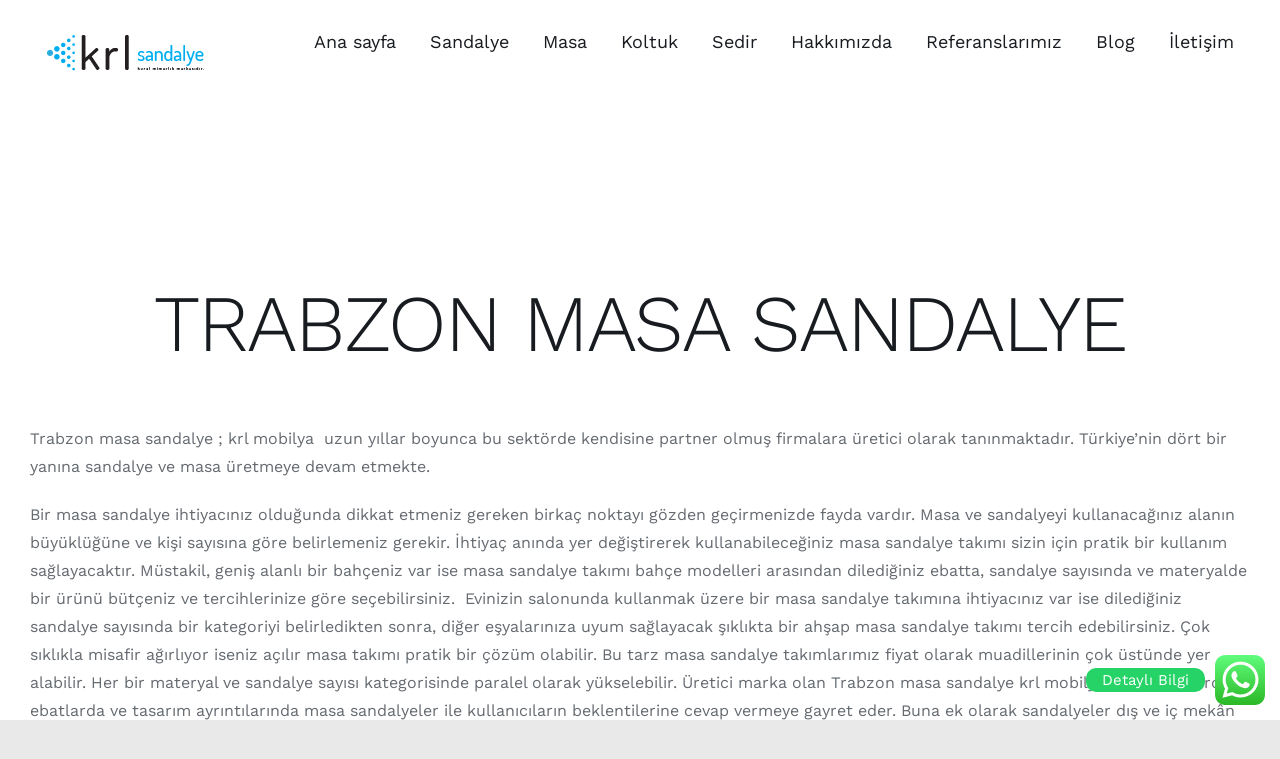

--- FILE ---
content_type: text/html; charset=UTF-8
request_url: https://krlmobilya.com/trabzon-masa-sandalye/
body_size: 22928
content:
<!DOCTYPE html>
<html class="avada-html-layout-wide avada-html-header-position-top" lang="tr" prefix="og: http://ogp.me/ns# fb: http://ogp.me/ns/fb#">
<head>
	<meta http-equiv="X-UA-Compatible" content="IE=edge" />
	<meta http-equiv="Content-Type" content="text/html; charset=utf-8"/>
	<meta name="viewport" content="width=device-width, initial-scale=1" />
	<meta name='robots' content='index, follow, max-image-preview:large, max-snippet:-1, max-video-preview:-1' />
	<style>img:is([sizes="auto" i], [sizes^="auto," i]) { contain-intrinsic-size: 3000px 1500px }</style>
	
	<!-- This site is optimized with the Yoast SEO plugin v22.5 - https://yoast.com/wordpress/plugins/seo/ -->
	<title>Trabzon masa sandalye | KRL MOBİLYA</title>
	<meta name="description" content="Daima güvenilir, çevre dostu, ergonomik ürünler üreten Trabzon masa sandalye Türkiye&#039;nin dört bir yanına ürünlerini sergilemeye devam ediyor." />
	<link rel="canonical" href="https://krlmobilya.com/trabzon-masa-sandalye/" />
	<meta property="og:locale" content="tr_TR" />
	<meta property="og:type" content="article" />
	<meta property="og:title" content="Trabzon masa sandalye | KRL MOBİLYA" />
	<meta property="og:description" content="Daima güvenilir, çevre dostu, ergonomik ürünler üreten Trabzon masa sandalye Türkiye&#039;nin dört bir yanına ürünlerini sergilemeye devam ediyor." />
	<meta property="og:url" content="https://krlmobilya.com/trabzon-masa-sandalye/" />
	<meta property="og:site_name" content="KRL MOBİLYA" />
	<meta name="twitter:card" content="summary_large_image" />
	<meta name="twitter:label1" content="Tahmini okuma süresi" />
	<meta name="twitter:data1" content="26 dakika" />
	<script type="application/ld+json" class="yoast-schema-graph">{"@context":"https://schema.org","@graph":[{"@type":"WebPage","@id":"https://krlmobilya.com/trabzon-masa-sandalye/","url":"https://krlmobilya.com/trabzon-masa-sandalye/","name":"Trabzon masa sandalye | KRL MOBİLYA","isPartOf":{"@id":"https://krlmobilya.com/#website"},"datePublished":"2021-11-15T14:25:03+00:00","dateModified":"2021-11-15T14:25:03+00:00","description":"Daima güvenilir, çevre dostu, ergonomik ürünler üreten Trabzon masa sandalye Türkiye'nin dört bir yanına ürünlerini sergilemeye devam ediyor.","breadcrumb":{"@id":"https://krlmobilya.com/trabzon-masa-sandalye/#breadcrumb"},"inLanguage":"tr","potentialAction":[{"@type":"ReadAction","target":["https://krlmobilya.com/trabzon-masa-sandalye/"]}]},{"@type":"BreadcrumbList","@id":"https://krlmobilya.com/trabzon-masa-sandalye/#breadcrumb","itemListElement":[{"@type":"ListItem","position":1,"name":"Anasayfa","item":"https://krlmobilya.com/"},{"@type":"ListItem","position":2,"name":"Trabzon masa sandalye"}]},{"@type":"WebSite","@id":"https://krlmobilya.com/#website","url":"https://krlmobilya.com/","name":"KRL MOBİLYA","description":"Bir Kural Mimarlık markasıdır","potentialAction":[{"@type":"SearchAction","target":{"@type":"EntryPoint","urlTemplate":"https://krlmobilya.com/?s={search_term_string}"},"query-input":"required name=search_term_string"}],"inLanguage":"tr"}]}</script>
	<!-- / Yoast SEO plugin. -->


<link rel='dns-prefetch' href='//www.googletagmanager.com' />
<link rel="alternate" type="application/rss+xml" title="KRL MOBİLYA &raquo; akışı" href="https://krlmobilya.com/feed/" />
<link rel="alternate" type="application/rss+xml" title="KRL MOBİLYA &raquo; yorum akışı" href="https://krlmobilya.com/comments/feed/" />
		
		
		
				
		<meta property="og:title" content="Trabzon masa sandalye"/>
		<meta property="og:type" content="article"/>
		<meta property="og:url" content="https://krlmobilya.com/trabzon-masa-sandalye/"/>
		<meta property="og:site_name" content="KRL MOBİLYA"/>
		<meta property="og:description" content="TRABZON MASA SANDALYE 

Trabzon masa sandalye ; krl mobilya  uzun yıllar boyunca bu sektörde kendisine partner olmuş firmalara üretici olarak tanınmaktadır. Türkiye&#039;nin dört bir yanına sandalye ve masa üretmeye devam etmekte.

Bir masa sandalye ihtiyacınız olduğunda dikkat etmeniz gereken birkaç noktayı gözden geçirmenizde fayda vardır. Masa ve sandalyeyi kullanacağınız alanın büyüklüğüne ve kişi sayısına"/>

									<meta property="og:image" content="http://krlmobilya.com/wp-content/uploads/2021/04/160x43.png"/>
							<script type="text/javascript">
/* <![CDATA[ */
window._wpemojiSettings = {"baseUrl":"https:\/\/s.w.org\/images\/core\/emoji\/15.0.3\/72x72\/","ext":".png","svgUrl":"https:\/\/s.w.org\/images\/core\/emoji\/15.0.3\/svg\/","svgExt":".svg","source":{"concatemoji":"https:\/\/krlmobilya.com\/wp-includes\/js\/wp-emoji-release.min.js?ver=6.7.1"}};
/*! This file is auto-generated */
!function(i,n){var o,s,e;function c(e){try{var t={supportTests:e,timestamp:(new Date).valueOf()};sessionStorage.setItem(o,JSON.stringify(t))}catch(e){}}function p(e,t,n){e.clearRect(0,0,e.canvas.width,e.canvas.height),e.fillText(t,0,0);var t=new Uint32Array(e.getImageData(0,0,e.canvas.width,e.canvas.height).data),r=(e.clearRect(0,0,e.canvas.width,e.canvas.height),e.fillText(n,0,0),new Uint32Array(e.getImageData(0,0,e.canvas.width,e.canvas.height).data));return t.every(function(e,t){return e===r[t]})}function u(e,t,n){switch(t){case"flag":return n(e,"\ud83c\udff3\ufe0f\u200d\u26a7\ufe0f","\ud83c\udff3\ufe0f\u200b\u26a7\ufe0f")?!1:!n(e,"\ud83c\uddfa\ud83c\uddf3","\ud83c\uddfa\u200b\ud83c\uddf3")&&!n(e,"\ud83c\udff4\udb40\udc67\udb40\udc62\udb40\udc65\udb40\udc6e\udb40\udc67\udb40\udc7f","\ud83c\udff4\u200b\udb40\udc67\u200b\udb40\udc62\u200b\udb40\udc65\u200b\udb40\udc6e\u200b\udb40\udc67\u200b\udb40\udc7f");case"emoji":return!n(e,"\ud83d\udc26\u200d\u2b1b","\ud83d\udc26\u200b\u2b1b")}return!1}function f(e,t,n){var r="undefined"!=typeof WorkerGlobalScope&&self instanceof WorkerGlobalScope?new OffscreenCanvas(300,150):i.createElement("canvas"),a=r.getContext("2d",{willReadFrequently:!0}),o=(a.textBaseline="top",a.font="600 32px Arial",{});return e.forEach(function(e){o[e]=t(a,e,n)}),o}function t(e){var t=i.createElement("script");t.src=e,t.defer=!0,i.head.appendChild(t)}"undefined"!=typeof Promise&&(o="wpEmojiSettingsSupports",s=["flag","emoji"],n.supports={everything:!0,everythingExceptFlag:!0},e=new Promise(function(e){i.addEventListener("DOMContentLoaded",e,{once:!0})}),new Promise(function(t){var n=function(){try{var e=JSON.parse(sessionStorage.getItem(o));if("object"==typeof e&&"number"==typeof e.timestamp&&(new Date).valueOf()<e.timestamp+604800&&"object"==typeof e.supportTests)return e.supportTests}catch(e){}return null}();if(!n){if("undefined"!=typeof Worker&&"undefined"!=typeof OffscreenCanvas&&"undefined"!=typeof URL&&URL.createObjectURL&&"undefined"!=typeof Blob)try{var e="postMessage("+f.toString()+"("+[JSON.stringify(s),u.toString(),p.toString()].join(",")+"));",r=new Blob([e],{type:"text/javascript"}),a=new Worker(URL.createObjectURL(r),{name:"wpTestEmojiSupports"});return void(a.onmessage=function(e){c(n=e.data),a.terminate(),t(n)})}catch(e){}c(n=f(s,u,p))}t(n)}).then(function(e){for(var t in e)n.supports[t]=e[t],n.supports.everything=n.supports.everything&&n.supports[t],"flag"!==t&&(n.supports.everythingExceptFlag=n.supports.everythingExceptFlag&&n.supports[t]);n.supports.everythingExceptFlag=n.supports.everythingExceptFlag&&!n.supports.flag,n.DOMReady=!1,n.readyCallback=function(){n.DOMReady=!0}}).then(function(){return e}).then(function(){var e;n.supports.everything||(n.readyCallback(),(e=n.source||{}).concatemoji?t(e.concatemoji):e.wpemoji&&e.twemoji&&(t(e.twemoji),t(e.wpemoji)))}))}((window,document),window._wpemojiSettings);
/* ]]> */
</script>

<link rel='stylesheet' id='ht_ctc_main_css-css' href='https://krlmobilya.com/wp-content/plugins/click-to-chat-for-whatsapp/new/inc/assets/css/main.css?ver=4.1' type='text/css' media='all' />
<style id='wp-emoji-styles-inline-css' type='text/css'>

	img.wp-smiley, img.emoji {
		display: inline !important;
		border: none !important;
		box-shadow: none !important;
		height: 1em !important;
		width: 1em !important;
		margin: 0 0.07em !important;
		vertical-align: -0.1em !important;
		background: none !important;
		padding: 0 !important;
	}
</style>
<link rel='stylesheet' id='slb_core-css' href='https://krlmobilya.com/wp-content/plugins/simple-lightbox/client/css/app.css?ver=2.9.3' type='text/css' media='all' />
<link rel='stylesheet' id='fusion-dynamic-css-css' href='https://krlmobilya.com/wp-content/uploads/fusion-styles/c5b5807e26a7340d22602c53438fe57f.min.css?ver=3.11.5' type='text/css' media='all' />
<script type="text/javascript" src="https://krlmobilya.com/wp-includes/js/jquery/jquery.min.js?ver=3.7.1" id="jquery-core-js"></script>
<script type="text/javascript" src="https://krlmobilya.com/wp-includes/js/jquery/jquery-migrate.min.js?ver=3.4.1" id="jquery-migrate-js"></script>

<!-- Google tag (gtag.js) snippet added by Site Kit -->

<!-- Google Analytics snippet added by Site Kit -->
<script type="text/javascript" src="https://www.googletagmanager.com/gtag/js?id=GT-WRFXV5FB" id="google_gtagjs-js" async></script>
<script type="text/javascript" id="google_gtagjs-js-after">
/* <![CDATA[ */
window.dataLayer = window.dataLayer || [];function gtag(){dataLayer.push(arguments);}
gtag("set","linker",{"domains":["krlmobilya.com"]});
gtag("js", new Date());
gtag("set", "developer_id.dZTNiMT", true);
gtag("config", "GT-WRFXV5FB");
/* ]]> */
</script>

<!-- End Google tag (gtag.js) snippet added by Site Kit -->
<link rel="https://api.w.org/" href="https://krlmobilya.com/wp-json/" /><link rel="alternate" title="JSON" type="application/json" href="https://krlmobilya.com/wp-json/wp/v2/pages/4468" /><link rel="EditURI" type="application/rsd+xml" title="RSD" href="https://krlmobilya.com/xmlrpc.php?rsd" />
<meta name="generator" content="WordPress 6.7.1" />
<link rel='shortlink' href='https://krlmobilya.com/?p=4468' />
<link rel="alternate" title="oEmbed (JSON)" type="application/json+oembed" href="https://krlmobilya.com/wp-json/oembed/1.0/embed?url=https%3A%2F%2Fkrlmobilya.com%2Ftrabzon-masa-sandalye%2F" />
<link rel="alternate" title="oEmbed (XML)" type="text/xml+oembed" href="https://krlmobilya.com/wp-json/oembed/1.0/embed?url=https%3A%2F%2Fkrlmobilya.com%2Ftrabzon-masa-sandalye%2F&#038;format=xml" />
<meta name="generator" content="Site Kit by Google 1.124.0" /><style type="text/css" id="css-fb-visibility">@media screen and (max-width: 640px){.fusion-no-small-visibility{display:none !important;}body .sm-text-align-center{text-align:center !important;}body .sm-text-align-left{text-align:left !important;}body .sm-text-align-right{text-align:right !important;}body .sm-flex-align-center{justify-content:center !important;}body .sm-flex-align-flex-start{justify-content:flex-start !important;}body .sm-flex-align-flex-end{justify-content:flex-end !important;}body .sm-mx-auto{margin-left:auto !important;margin-right:auto !important;}body .sm-ml-auto{margin-left:auto !important;}body .sm-mr-auto{margin-right:auto !important;}body .fusion-absolute-position-small{position:absolute;top:auto;width:100%;}.awb-sticky.awb-sticky-small{ position: sticky; top: var(--awb-sticky-offset,0); }}@media screen and (min-width: 641px) and (max-width: 1024px){.fusion-no-medium-visibility{display:none !important;}body .md-text-align-center{text-align:center !important;}body .md-text-align-left{text-align:left !important;}body .md-text-align-right{text-align:right !important;}body .md-flex-align-center{justify-content:center !important;}body .md-flex-align-flex-start{justify-content:flex-start !important;}body .md-flex-align-flex-end{justify-content:flex-end !important;}body .md-mx-auto{margin-left:auto !important;margin-right:auto !important;}body .md-ml-auto{margin-left:auto !important;}body .md-mr-auto{margin-right:auto !important;}body .fusion-absolute-position-medium{position:absolute;top:auto;width:100%;}.awb-sticky.awb-sticky-medium{ position: sticky; top: var(--awb-sticky-offset,0); }}@media screen and (min-width: 1025px){.fusion-no-large-visibility{display:none !important;}body .lg-text-align-center{text-align:center !important;}body .lg-text-align-left{text-align:left !important;}body .lg-text-align-right{text-align:right !important;}body .lg-flex-align-center{justify-content:center !important;}body .lg-flex-align-flex-start{justify-content:flex-start !important;}body .lg-flex-align-flex-end{justify-content:flex-end !important;}body .lg-mx-auto{margin-left:auto !important;margin-right:auto !important;}body .lg-ml-auto{margin-left:auto !important;}body .lg-mr-auto{margin-right:auto !important;}body .fusion-absolute-position-large{position:absolute;top:auto;width:100%;}.awb-sticky.awb-sticky-large{ position: sticky; top: var(--awb-sticky-offset,0); }}</style><style type="text/css">.recentcomments a{display:inline !important;padding:0 !important;margin:0 !important;}</style><style type="text/css" id="custom-background-css">
body.custom-background { background-image: url("https://krlmobilya.com/wp-content/uploads/2021/05/Daha-Ferah-Daha-Huzurlu.png"); background-position: center center; background-size: auto; background-repeat: repeat; background-attachment: scroll; }
</style>
	<link rel="icon" href="https://krlmobilya.com/wp-content/uploads/2018/11/cropped-krl-mobilya-ikon-32x32.png" sizes="32x32" />
<link rel="icon" href="https://krlmobilya.com/wp-content/uploads/2018/11/cropped-krl-mobilya-ikon-192x192.png" sizes="192x192" />
<link rel="apple-touch-icon" href="https://krlmobilya.com/wp-content/uploads/2018/11/cropped-krl-mobilya-ikon-180x180.png" />
<meta name="msapplication-TileImage" content="https://krlmobilya.com/wp-content/uploads/2018/11/cropped-krl-mobilya-ikon-270x270.png" />
		<script type="text/javascript">
			var doc = document.documentElement;
			doc.setAttribute( 'data-useragent', navigator.userAgent );
		</script>
		
	</head>

<body class="page-template-default page page-id-4468 custom-background fusion-image-hovers fusion-pagination-sizing fusion-button_type-flat fusion-button_span-no fusion-button_gradient-linear avada-image-rollover-circle-no avada-image-rollover-yes avada-image-rollover-direction-fade fusion-body ltr fusion-sticky-header no-tablet-sticky-header no-mobile-sticky-header no-mobile-slidingbar no-mobile-totop avada-has-rev-slider-styles fusion-disable-outline fusion-sub-menu-fade mobile-logo-pos-left layout-wide-mode avada-has-boxed-modal-shadow- layout-scroll-offset-full avada-has-zero-margin-offset-top fusion-top-header menu-text-align-center mobile-menu-design-classic fusion-show-pagination-text fusion-header-layout-v1 avada-responsive avada-footer-fx-none avada-menu-highlight-style-textcolor fusion-search-form-clean fusion-main-menu-search-dropdown fusion-avatar-circle avada-dropdown-styles avada-blog-layout-grid avada-blog-archive-layout-grid avada-header-shadow-no avada-menu-icon-position-left avada-has-megamenu-shadow avada-has-header-100-width avada-has-pagetitle-bg-full avada-has-mobile-menu-search avada-has-breadcrumb-mobile-hidden avada-has-titlebar-hide avada-social-full-transparent avada-has-transparent-timeline_color avada-has-pagination-width_height avada-flyout-menu-direction-fade avada-ec-views-v1" data-awb-post-id="4468">
		<a class="skip-link screen-reader-text" href="#content">Skip to content</a>

	<div id="boxed-wrapper">
		
		<div id="wrapper" class="fusion-wrapper">
			<div id="home" style="position:relative;top:-1px;"></div>
							
					
			<header class="fusion-header-wrapper">
				<div class="fusion-header-v1 fusion-logo-alignment fusion-logo-left fusion-sticky-menu-1 fusion-sticky-logo-1 fusion-mobile-logo-1  fusion-mobile-menu-design-classic">
					<div class="fusion-header-sticky-height"></div>
<div class="fusion-header">
	<div class="fusion-row">
					<div class="fusion-logo" data-margin-top="31px" data-margin-bottom="31px" data-margin-left="0px" data-margin-right="0px">
			<a class="fusion-logo-link"  href="https://krlmobilya.com/" >

						<!-- standard logo -->
			<img src="https://krlmobilya.com/wp-content/uploads/2021/04/160x43.png" srcset="https://krlmobilya.com/wp-content/uploads/2021/04/160x43.png 1x, https://krlmobilya.com/wp-content/uploads/2021/04/320x86-1.png 2x" width="160" height="43" style="max-height:43px;height:auto;" alt="KRL MOBİLYA Logo" data-retina_logo_url="https://krlmobilya.com/wp-content/uploads/2021/04/320x86-1.png" class="fusion-standard-logo" />

											<!-- mobile logo -->
				<img src="https://krlmobilya.com/wp-content/uploads/2021/04/160x43.png" srcset="https://krlmobilya.com/wp-content/uploads/2021/04/160x43.png 1x, https://krlmobilya.com/wp-content/uploads/2021/04/320x86-1.png 2x" width="160" height="43" style="max-height:43px;height:auto;" alt="KRL MOBİLYA Logo" data-retina_logo_url="https://krlmobilya.com/wp-content/uploads/2021/04/320x86-1.png" class="fusion-mobile-logo" />
			
											<!-- sticky header logo -->
				<img src="https://krlmobilya.com/wp-content/uploads/2021/04/160x43.png" srcset="https://krlmobilya.com/wp-content/uploads/2021/04/160x43.png 1x, https://krlmobilya.com/wp-content/uploads/2021/04/320x86-1.png 2x" width="160" height="43" style="max-height:43px;height:auto;" alt="KRL MOBİLYA Logo" data-retina_logo_url="https://krlmobilya.com/wp-content/uploads/2021/04/320x86-1.png" class="fusion-sticky-logo" />
					</a>
		</div>		<nav class="fusion-main-menu" aria-label="Main Menu"><ul id="menu-derya-krl-mobilya" class="fusion-menu"><li  id="menu-item-4029"  class="menu-item menu-item-type-post_type menu-item-object-page menu-item-home menu-item-4029"  data-item-id="4029"><a  href="https://krlmobilya.com/" class="fusion-textcolor-highlight"><span class="menu-text">Ana sayfa</span></a></li><li  id="menu-item-3001"  class="menu-item menu-item-type-post_type menu-item-object-page menu-item-has-children menu-item-3001 fusion-dropdown-menu"  data-item-id="3001"><a  href="https://krlmobilya.com/sandalye/" class="fusion-textcolor-highlight"><span class="menu-text">Sandalye</span></a><ul class="sub-menu"><li  id="menu-item-2990"  class="menu-item menu-item-type-post_type menu-item-object-page menu-item-2990 fusion-dropdown-submenu" ><a  href="https://krlmobilya.com/dis-mekan-sandalye/" class="fusion-textcolor-highlight"><span>Dış Mekan Sandalye</span></a></li><li  id="menu-item-2993"  class="menu-item menu-item-type-post_type menu-item-object-page menu-item-2993 fusion-dropdown-submenu" ><a  href="https://krlmobilya.com/ic-mekan-sandalye/" class="fusion-textcolor-highlight"><span>İç Mekan Sandalye</span></a></li><li  id="menu-item-2984"  class="menu-item menu-item-type-post_type menu-item-object-page menu-item-2984 fusion-dropdown-submenu" ><a  href="https://krlmobilya.com/bar-sandalye/" class="fusion-textcolor-highlight"><span>Bar Sandalye</span></a></li><li  id="menu-item-3003"  class="menu-item menu-item-type-post_type menu-item-object-page menu-item-3003 fusion-dropdown-submenu" ><a  href="https://krlmobilya.com/tabure/" class="fusion-textcolor-highlight"><span>Tabure</span></a></li><li  id="menu-item-2999"  class="menu-item menu-item-type-post_type menu-item-object-page menu-item-2999 fusion-dropdown-submenu" ><a  href="https://krlmobilya.com/puf/" class="fusion-textcolor-highlight"><span>Puf</span></a></li><li  id="menu-item-2986"  class="menu-item menu-item-type-post_type menu-item-object-page menu-item-2986 fusion-dropdown-submenu" ><a  href="https://krlmobilya.com/berjer/" class="fusion-textcolor-highlight"><span>Berjer</span></a></li></ul></li><li  id="menu-item-2998"  class="menu-item menu-item-type-post_type menu-item-object-page menu-item-has-children menu-item-2998 fusion-dropdown-menu"  data-item-id="2998"><a  href="https://krlmobilya.com/masa/" class="fusion-textcolor-highlight"><span class="menu-text">Masa</span></a><ul class="sub-menu"><li  id="menu-item-2989"  class="menu-item menu-item-type-post_type menu-item-object-page menu-item-2989 fusion-dropdown-submenu" ><a  href="https://krlmobilya.com/dis-mekan-masa/" class="fusion-textcolor-highlight"><span>Dış Mekan Masa</span></a></li><li  id="menu-item-2992"  class="menu-item menu-item-type-post_type menu-item-object-page menu-item-2992 fusion-dropdown-submenu" ><a  href="https://krlmobilya.com/ic-mekan-masa/" class="fusion-textcolor-highlight"><span>İç Mekan Masa</span></a></li><li  id="menu-item-3016"  class="menu-item menu-item-type-post_type menu-item-object-page menu-item-3016 fusion-dropdown-submenu" ><a  href="https://krlmobilya.com/sehpa/" class="fusion-textcolor-highlight"><span>Sehpa</span></a></li></ul></li><li  id="menu-item-2996"  class="menu-item menu-item-type-post_type menu-item-object-page menu-item-has-children menu-item-2996 fusion-dropdown-menu"  data-item-id="2996"><a  href="https://krlmobilya.com/koltuk/" class="fusion-textcolor-highlight"><span class="menu-text">Koltuk</span></a><ul class="sub-menu"><li  id="menu-item-2997"  class="menu-item menu-item-type-post_type menu-item-object-page menu-item-2997 fusion-dropdown-submenu" ><a  href="https://krlmobilya.com/l-koltuk/" class="fusion-textcolor-highlight"><span>L Koltuk</span></a></li><li  id="menu-item-3004"  class="menu-item menu-item-type-post_type menu-item-object-page menu-item-3004 fusion-dropdown-submenu" ><a  href="https://krlmobilya.com/u-koltuk/" class="fusion-textcolor-highlight"><span>U Koltuk</span></a></li><li  id="menu-item-2988"  class="menu-item menu-item-type-post_type menu-item-object-page menu-item-2988 fusion-dropdown-submenu" ><a  href="https://krlmobilya.com/chester-koltuk/" class="fusion-textcolor-highlight"><span>Chester Koltuk</span></a></li><li  id="menu-item-2995"  class="menu-item menu-item-type-post_type menu-item-object-page menu-item-2995 fusion-dropdown-submenu" ><a  href="https://krlmobilya.com/kanepe/" class="fusion-textcolor-highlight"><span>Kanepe</span></a></li></ul></li><li  id="menu-item-3002"  class="menu-item menu-item-type-post_type menu-item-object-page menu-item-has-children menu-item-3002 fusion-dropdown-menu"  data-item-id="3002"><a  href="https://krlmobilya.com/sedir/" class="fusion-textcolor-highlight"><span class="menu-text">Sedir</span></a><ul class="sub-menu"><li  id="menu-item-2985"  class="menu-item menu-item-type-post_type menu-item-object-page menu-item-2985 fusion-dropdown-submenu" ><a  href="https://krlmobilya.com/bench/" class="fusion-textcolor-highlight"><span>Bench</span></a></li><li  id="menu-item-2983"  class="menu-item menu-item-type-post_type menu-item-object-page menu-item-2983 fusion-dropdown-submenu" ><a  href="https://krlmobilya.com/bank/" class="fusion-textcolor-highlight"><span>Bank</span></a></li></ul></li><li  id="menu-item-2991"  class="menu-item menu-item-type-post_type menu-item-object-page menu-item-2991"  data-item-id="2991"><a  href="https://krlmobilya.com/hakkimizda/" class="fusion-textcolor-highlight"><span class="menu-text">Hakkımızda</span></a></li><li  id="menu-item-3000"  class="menu-item menu-item-type-post_type menu-item-object-page menu-item-3000"  data-item-id="3000"><a  href="https://krlmobilya.com/referanslarimiz/" class="fusion-textcolor-highlight"><span class="menu-text">Referanslarımız</span></a></li><li  id="menu-item-2987"  class="menu-item menu-item-type-post_type menu-item-object-page menu-item-2987"  data-item-id="2987"><a  href="https://krlmobilya.com/blog/" class="fusion-textcolor-highlight"><span class="menu-text">Blog</span></a></li><li  id="menu-item-2994"  class="menu-item menu-item-type-post_type menu-item-object-page menu-item-2994"  data-item-id="2994"><a  href="https://krlmobilya.com/iletisim/" class="fusion-textcolor-highlight"><span class="menu-text">İletişim</span></a></li></ul></nav><nav class="fusion-main-menu fusion-sticky-menu" aria-label="Main Menu Sticky"><ul id="menu-derya-krl-mobilya-1" class="fusion-menu"><li   class="menu-item menu-item-type-post_type menu-item-object-page menu-item-home menu-item-4029"  data-item-id="4029"><a  href="https://krlmobilya.com/" class="fusion-textcolor-highlight"><span class="menu-text">Ana sayfa</span></a></li><li   class="menu-item menu-item-type-post_type menu-item-object-page menu-item-has-children menu-item-3001 fusion-dropdown-menu"  data-item-id="3001"><a  href="https://krlmobilya.com/sandalye/" class="fusion-textcolor-highlight"><span class="menu-text">Sandalye</span></a><ul class="sub-menu"><li   class="menu-item menu-item-type-post_type menu-item-object-page menu-item-2990 fusion-dropdown-submenu" ><a  href="https://krlmobilya.com/dis-mekan-sandalye/" class="fusion-textcolor-highlight"><span>Dış Mekan Sandalye</span></a></li><li   class="menu-item menu-item-type-post_type menu-item-object-page menu-item-2993 fusion-dropdown-submenu" ><a  href="https://krlmobilya.com/ic-mekan-sandalye/" class="fusion-textcolor-highlight"><span>İç Mekan Sandalye</span></a></li><li   class="menu-item menu-item-type-post_type menu-item-object-page menu-item-2984 fusion-dropdown-submenu" ><a  href="https://krlmobilya.com/bar-sandalye/" class="fusion-textcolor-highlight"><span>Bar Sandalye</span></a></li><li   class="menu-item menu-item-type-post_type menu-item-object-page menu-item-3003 fusion-dropdown-submenu" ><a  href="https://krlmobilya.com/tabure/" class="fusion-textcolor-highlight"><span>Tabure</span></a></li><li   class="menu-item menu-item-type-post_type menu-item-object-page menu-item-2999 fusion-dropdown-submenu" ><a  href="https://krlmobilya.com/puf/" class="fusion-textcolor-highlight"><span>Puf</span></a></li><li   class="menu-item menu-item-type-post_type menu-item-object-page menu-item-2986 fusion-dropdown-submenu" ><a  href="https://krlmobilya.com/berjer/" class="fusion-textcolor-highlight"><span>Berjer</span></a></li></ul></li><li   class="menu-item menu-item-type-post_type menu-item-object-page menu-item-has-children menu-item-2998 fusion-dropdown-menu"  data-item-id="2998"><a  href="https://krlmobilya.com/masa/" class="fusion-textcolor-highlight"><span class="menu-text">Masa</span></a><ul class="sub-menu"><li   class="menu-item menu-item-type-post_type menu-item-object-page menu-item-2989 fusion-dropdown-submenu" ><a  href="https://krlmobilya.com/dis-mekan-masa/" class="fusion-textcolor-highlight"><span>Dış Mekan Masa</span></a></li><li   class="menu-item menu-item-type-post_type menu-item-object-page menu-item-2992 fusion-dropdown-submenu" ><a  href="https://krlmobilya.com/ic-mekan-masa/" class="fusion-textcolor-highlight"><span>İç Mekan Masa</span></a></li><li   class="menu-item menu-item-type-post_type menu-item-object-page menu-item-3016 fusion-dropdown-submenu" ><a  href="https://krlmobilya.com/sehpa/" class="fusion-textcolor-highlight"><span>Sehpa</span></a></li></ul></li><li   class="menu-item menu-item-type-post_type menu-item-object-page menu-item-has-children menu-item-2996 fusion-dropdown-menu"  data-item-id="2996"><a  href="https://krlmobilya.com/koltuk/" class="fusion-textcolor-highlight"><span class="menu-text">Koltuk</span></a><ul class="sub-menu"><li   class="menu-item menu-item-type-post_type menu-item-object-page menu-item-2997 fusion-dropdown-submenu" ><a  href="https://krlmobilya.com/l-koltuk/" class="fusion-textcolor-highlight"><span>L Koltuk</span></a></li><li   class="menu-item menu-item-type-post_type menu-item-object-page menu-item-3004 fusion-dropdown-submenu" ><a  href="https://krlmobilya.com/u-koltuk/" class="fusion-textcolor-highlight"><span>U Koltuk</span></a></li><li   class="menu-item menu-item-type-post_type menu-item-object-page menu-item-2988 fusion-dropdown-submenu" ><a  href="https://krlmobilya.com/chester-koltuk/" class="fusion-textcolor-highlight"><span>Chester Koltuk</span></a></li><li   class="menu-item menu-item-type-post_type menu-item-object-page menu-item-2995 fusion-dropdown-submenu" ><a  href="https://krlmobilya.com/kanepe/" class="fusion-textcolor-highlight"><span>Kanepe</span></a></li></ul></li><li   class="menu-item menu-item-type-post_type menu-item-object-page menu-item-has-children menu-item-3002 fusion-dropdown-menu"  data-item-id="3002"><a  href="https://krlmobilya.com/sedir/" class="fusion-textcolor-highlight"><span class="menu-text">Sedir</span></a><ul class="sub-menu"><li   class="menu-item menu-item-type-post_type menu-item-object-page menu-item-2985 fusion-dropdown-submenu" ><a  href="https://krlmobilya.com/bench/" class="fusion-textcolor-highlight"><span>Bench</span></a></li><li   class="menu-item menu-item-type-post_type menu-item-object-page menu-item-2983 fusion-dropdown-submenu" ><a  href="https://krlmobilya.com/bank/" class="fusion-textcolor-highlight"><span>Bank</span></a></li></ul></li><li   class="menu-item menu-item-type-post_type menu-item-object-page menu-item-2991"  data-item-id="2991"><a  href="https://krlmobilya.com/hakkimizda/" class="fusion-textcolor-highlight"><span class="menu-text">Hakkımızda</span></a></li><li   class="menu-item menu-item-type-post_type menu-item-object-page menu-item-3000"  data-item-id="3000"><a  href="https://krlmobilya.com/referanslarimiz/" class="fusion-textcolor-highlight"><span class="menu-text">Referanslarımız</span></a></li><li   class="menu-item menu-item-type-post_type menu-item-object-page menu-item-2987"  data-item-id="2987"><a  href="https://krlmobilya.com/blog/" class="fusion-textcolor-highlight"><span class="menu-text">Blog</span></a></li><li   class="menu-item menu-item-type-post_type menu-item-object-page menu-item-2994"  data-item-id="2994"><a  href="https://krlmobilya.com/iletisim/" class="fusion-textcolor-highlight"><span class="menu-text">İletişim</span></a></li></ul></nav><div class="fusion-mobile-navigation"><ul id="menu-derya-krl-mobilya-2" class="fusion-mobile-menu"><li   class="menu-item menu-item-type-post_type menu-item-object-page menu-item-home menu-item-4029"  data-item-id="4029"><a  href="https://krlmobilya.com/" class="fusion-textcolor-highlight"><span class="menu-text">Ana sayfa</span></a></li><li   class="menu-item menu-item-type-post_type menu-item-object-page menu-item-has-children menu-item-3001 fusion-dropdown-menu"  data-item-id="3001"><a  href="https://krlmobilya.com/sandalye/" class="fusion-textcolor-highlight"><span class="menu-text">Sandalye</span></a><ul class="sub-menu"><li   class="menu-item menu-item-type-post_type menu-item-object-page menu-item-2990 fusion-dropdown-submenu" ><a  href="https://krlmobilya.com/dis-mekan-sandalye/" class="fusion-textcolor-highlight"><span>Dış Mekan Sandalye</span></a></li><li   class="menu-item menu-item-type-post_type menu-item-object-page menu-item-2993 fusion-dropdown-submenu" ><a  href="https://krlmobilya.com/ic-mekan-sandalye/" class="fusion-textcolor-highlight"><span>İç Mekan Sandalye</span></a></li><li   class="menu-item menu-item-type-post_type menu-item-object-page menu-item-2984 fusion-dropdown-submenu" ><a  href="https://krlmobilya.com/bar-sandalye/" class="fusion-textcolor-highlight"><span>Bar Sandalye</span></a></li><li   class="menu-item menu-item-type-post_type menu-item-object-page menu-item-3003 fusion-dropdown-submenu" ><a  href="https://krlmobilya.com/tabure/" class="fusion-textcolor-highlight"><span>Tabure</span></a></li><li   class="menu-item menu-item-type-post_type menu-item-object-page menu-item-2999 fusion-dropdown-submenu" ><a  href="https://krlmobilya.com/puf/" class="fusion-textcolor-highlight"><span>Puf</span></a></li><li   class="menu-item menu-item-type-post_type menu-item-object-page menu-item-2986 fusion-dropdown-submenu" ><a  href="https://krlmobilya.com/berjer/" class="fusion-textcolor-highlight"><span>Berjer</span></a></li></ul></li><li   class="menu-item menu-item-type-post_type menu-item-object-page menu-item-has-children menu-item-2998 fusion-dropdown-menu"  data-item-id="2998"><a  href="https://krlmobilya.com/masa/" class="fusion-textcolor-highlight"><span class="menu-text">Masa</span></a><ul class="sub-menu"><li   class="menu-item menu-item-type-post_type menu-item-object-page menu-item-2989 fusion-dropdown-submenu" ><a  href="https://krlmobilya.com/dis-mekan-masa/" class="fusion-textcolor-highlight"><span>Dış Mekan Masa</span></a></li><li   class="menu-item menu-item-type-post_type menu-item-object-page menu-item-2992 fusion-dropdown-submenu" ><a  href="https://krlmobilya.com/ic-mekan-masa/" class="fusion-textcolor-highlight"><span>İç Mekan Masa</span></a></li><li   class="menu-item menu-item-type-post_type menu-item-object-page menu-item-3016 fusion-dropdown-submenu" ><a  href="https://krlmobilya.com/sehpa/" class="fusion-textcolor-highlight"><span>Sehpa</span></a></li></ul></li><li   class="menu-item menu-item-type-post_type menu-item-object-page menu-item-has-children menu-item-2996 fusion-dropdown-menu"  data-item-id="2996"><a  href="https://krlmobilya.com/koltuk/" class="fusion-textcolor-highlight"><span class="menu-text">Koltuk</span></a><ul class="sub-menu"><li   class="menu-item menu-item-type-post_type menu-item-object-page menu-item-2997 fusion-dropdown-submenu" ><a  href="https://krlmobilya.com/l-koltuk/" class="fusion-textcolor-highlight"><span>L Koltuk</span></a></li><li   class="menu-item menu-item-type-post_type menu-item-object-page menu-item-3004 fusion-dropdown-submenu" ><a  href="https://krlmobilya.com/u-koltuk/" class="fusion-textcolor-highlight"><span>U Koltuk</span></a></li><li   class="menu-item menu-item-type-post_type menu-item-object-page menu-item-2988 fusion-dropdown-submenu" ><a  href="https://krlmobilya.com/chester-koltuk/" class="fusion-textcolor-highlight"><span>Chester Koltuk</span></a></li><li   class="menu-item menu-item-type-post_type menu-item-object-page menu-item-2995 fusion-dropdown-submenu" ><a  href="https://krlmobilya.com/kanepe/" class="fusion-textcolor-highlight"><span>Kanepe</span></a></li></ul></li><li   class="menu-item menu-item-type-post_type menu-item-object-page menu-item-has-children menu-item-3002 fusion-dropdown-menu"  data-item-id="3002"><a  href="https://krlmobilya.com/sedir/" class="fusion-textcolor-highlight"><span class="menu-text">Sedir</span></a><ul class="sub-menu"><li   class="menu-item menu-item-type-post_type menu-item-object-page menu-item-2985 fusion-dropdown-submenu" ><a  href="https://krlmobilya.com/bench/" class="fusion-textcolor-highlight"><span>Bench</span></a></li><li   class="menu-item menu-item-type-post_type menu-item-object-page menu-item-2983 fusion-dropdown-submenu" ><a  href="https://krlmobilya.com/bank/" class="fusion-textcolor-highlight"><span>Bank</span></a></li></ul></li><li   class="menu-item menu-item-type-post_type menu-item-object-page menu-item-2991"  data-item-id="2991"><a  href="https://krlmobilya.com/hakkimizda/" class="fusion-textcolor-highlight"><span class="menu-text">Hakkımızda</span></a></li><li   class="menu-item menu-item-type-post_type menu-item-object-page menu-item-3000"  data-item-id="3000"><a  href="https://krlmobilya.com/referanslarimiz/" class="fusion-textcolor-highlight"><span class="menu-text">Referanslarımız</span></a></li><li   class="menu-item menu-item-type-post_type menu-item-object-page menu-item-2987"  data-item-id="2987"><a  href="https://krlmobilya.com/blog/" class="fusion-textcolor-highlight"><span class="menu-text">Blog</span></a></li><li   class="menu-item menu-item-type-post_type menu-item-object-page menu-item-2994"  data-item-id="2994"><a  href="https://krlmobilya.com/iletisim/" class="fusion-textcolor-highlight"><span class="menu-text">İletişim</span></a></li></ul></div>
<nav class="fusion-mobile-nav-holder fusion-mobile-menu-text-align-left" aria-label="Main Menu Mobile"></nav>

	<nav class="fusion-mobile-nav-holder fusion-mobile-menu-text-align-left fusion-mobile-sticky-nav-holder" aria-label="Main Menu Mobile Sticky"></nav>
		
<div class="fusion-clearfix"></div>
<div class="fusion-mobile-menu-search">
			<form role="search" class="searchform fusion-search-form  fusion-live-search fusion-search-form-clean" method="get" action="https://krlmobilya.com/">
			<div class="fusion-search-form-content">

				
				<div class="fusion-search-field search-field">
					<label><span class="screen-reader-text">Ara:</span>
													<input type="search" class="s fusion-live-search-input" name="s" id="fusion-live-search-input-0" autocomplete="off" placeholder="Ara..." required aria-required="true" aria-label="Ara..."/>
											</label>
				</div>
				<div class="fusion-search-button search-button">
					<input type="submit" class="fusion-search-submit searchsubmit" aria-label="Ara" value="&#xf002;" />
										<div class="fusion-slider-loading"></div>
									</div>

				
			</div>


							<div class="fusion-search-results-wrapper"><div class="fusion-search-results"></div></div>
			
		</form>
		</div>
			</div>
</div>
				</div>
				<div class="fusion-clearfix"></div>
			</header>
								
							<div id="sliders-container" class="fusion-slider-visibility">
					</div>
				
					
							
			<section class="fusion-page-title-bar fusion-tb-page-title-bar"></section>
						<main id="main" class="clearfix ">
				<div class="fusion-row" style="">
<section id="content" style="width: 100%;">
					<div id="post-4468" class="post-4468 page type-page status-publish hentry">
			<span class="entry-title rich-snippet-hidden">Trabzon masa sandalye</span><span class="vcard rich-snippet-hidden"><span class="fn"><a href="https://krlmobilya.com/author/krlmobilya/" title="krlmobilya tarafından yazılan yazılar" rel="author">krlmobilya</a></span></span><span class="updated rich-snippet-hidden">2021-11-15T17:25:03+03:00</span>
			
			<div class="post-content">
				<div class="fusion-fullwidth fullwidth-box fusion-builder-row-1 fusion-flex-container nonhundred-percent-fullwidth non-hundred-percent-height-scrolling" style="--awb-border-radius-top-left:0px;--awb-border-radius-top-right:0px;--awb-border-radius-bottom-right:0px;--awb-border-radius-bottom-left:0px;--awb-flex-wrap:wrap;" ><div class="fusion-builder-row fusion-row fusion-flex-align-items-flex-start fusion-flex-content-wrap" style="max-width:1320.8px;margin-left: calc(-4% / 2 );margin-right: calc(-4% / 2 );"><div class="fusion-layout-column fusion_builder_column fusion-builder-column-0 fusion_builder_column_1_1 1_1 fusion-flex-column" style="--awb-bg-size:cover;--awb-width-large:100%;--awb-margin-top-large:25px;--awb-spacing-right-large:1.92%;--awb-margin-bottom-large:25px;--awb-spacing-left-large:1.92%;--awb-width-medium:100%;--awb-order-medium:0;--awb-spacing-right-medium:1.92%;--awb-spacing-left-medium:1.92%;--awb-width-small:100%;--awb-order-small:0;--awb-spacing-right-small:1.92%;--awb-spacing-left-small:1.92%;"><div class="fusion-column-wrapper fusion-column-has-shadow fusion-flex-justify-content-flex-start fusion-content-layout-column"><div class="fusion-text fusion-text-1"><h1 style="text-align: center;">TRABZON MASA SANDALYE</h1>
</div><div class="fusion-text fusion-text-2"><p>Trabzon masa sandalye ; krl mobilya  uzun yıllar boyunca bu sektörde kendisine partner olmuş firmalara üretici olarak tanınmaktadır. Türkiye&#8217;nin dört bir yanına sandalye ve masa üretmeye devam etmekte.</p>
<p>Bir masa sandalye ihtiyacınız olduğunda dikkat etmeniz gereken birkaç noktayı gözden geçirmenizde fayda vardır. Masa ve sandalyeyi kullanacağınız alanın büyüklüğüne ve kişi sayısına göre belirlemeniz gerekir. İhtiyaç anında yer değiştirerek kullanabileceğiniz masa sandalye takımı sizin için pratik bir kullanım sağlayacaktır. Müstakil, geniş alanlı bir bahçeniz var ise masa sandalye takımı bahçe<strong> </strong>modelleri arasından dilediğiniz ebatta, sandalye sayısında ve materyalde bir ürünü bütçeniz ve tercihlerinize göre seçebilirsiniz.  Evinizin salonunda kullanmak üzere bir masa sandalye takımına ihtiyacınız var ise dilediğiniz sandalye sayısında bir kategoriyi belirledikten sonra, diğer eşyalarınıza uyum sağlayacak şıklıkta bir ahşap masa sandalye takımı tercih edebilirsiniz. Çok sıklıkla misafir ağırlıyor iseniz açılır masa takımı pratik bir çözüm olabilir. Bu tarz masa sandalye takımlarımız fiyat olarak muadillerinin çok üstünde yer alabilir. Her bir materyal ve sandalye sayısı kategorisinde paralel olarak yükselebilir. Üretici marka olan Trabzon masa sandalye krl mobilya farklı şekillerde, ebatlarda ve tasarım ayrıntılarında masa sandalyeler ile kullanıcıların beklentilerine cevap vermeye gayret eder. Buna ek olarak sandalyeler dış ve iç mekân olmak üzere iki farklı ortama özel olarak üretiliyor. Seçim yaparken de bu hususa dikkat etmek, kullanılacak ortamın şartlarını göz önünde bulundurmak gerekiyor.</p>
</div></div></div></div></div><div class="fusion-fullwidth fullwidth-box fusion-builder-row-2 fusion-flex-container nonhundred-percent-fullwidth non-hundred-percent-height-scrolling" style="--awb-border-radius-top-left:0px;--awb-border-radius-top-right:0px;--awb-border-radius-bottom-right:0px;--awb-border-radius-bottom-left:0px;--awb-flex-wrap:wrap;" ><div class="fusion-builder-row fusion-row fusion-flex-align-items-flex-start fusion-flex-content-wrap" style="max-width:1320.8px;margin-left: calc(-4% / 2 );margin-right: calc(-4% / 2 );"><div class="fusion-layout-column fusion_builder_column fusion-builder-column-1 fusion_builder_column_1_1 1_1 fusion-flex-column" style="--awb-bg-size:cover;--awb-width-large:100%;--awb-margin-top-large:25px;--awb-spacing-right-large:1.92%;--awb-margin-bottom-large:25px;--awb-spacing-left-large:1.92%;--awb-width-medium:100%;--awb-order-medium:0;--awb-spacing-right-medium:1.92%;--awb-spacing-left-medium:1.92%;--awb-width-small:100%;--awb-order-small:0;--awb-spacing-right-small:1.92%;--awb-spacing-left-small:1.92%;"><div class="fusion-column-wrapper fusion-column-has-shadow fusion-flex-justify-content-flex-start fusion-content-layout-column"><div class="fusion-text fusion-text-3"><h2 style="text-align: center;">TRABZON MASA SANDALYE MODELLERİ</h2>
</div><div class="fusion-text fusion-text-4"><p>Ahşap masa sandalye takımı ürünleri diğer eşyalar ile birlikte krl mobilya sayfalarında <a href="http://krlmobilya.com/sandalye/">sizlerle</a></p>
</div></div></div></div></div><div class="fusion-fullwidth fullwidth-box fusion-builder-row-3 fusion-flex-container nonhundred-percent-fullwidth non-hundred-percent-height-scrolling" style="--awb-border-radius-top-left:0px;--awb-border-radius-top-right:0px;--awb-border-radius-bottom-right:0px;--awb-border-radius-bottom-left:0px;--awb-flex-wrap:wrap;" ><div class="fusion-builder-row fusion-row fusion-flex-align-items-flex-start fusion-flex-content-wrap" style="max-width:1320.8px;margin-left: calc(-4% / 2 );margin-right: calc(-4% / 2 );"><div class="fusion-layout-column fusion_builder_column fusion-builder-column-2 fusion_builder_column_1_4 1_4 fusion-flex-column" style="--awb-bg-size:cover;--awb-width-large:25%;--awb-margin-top-large:25px;--awb-spacing-right-large:7.68%;--awb-margin-bottom-large:25px;--awb-spacing-left-large:7.68%;--awb-width-medium:100%;--awb-order-medium:0;--awb-spacing-right-medium:1.92%;--awb-spacing-left-medium:1.92%;--awb-width-small:100%;--awb-order-small:0;--awb-spacing-right-small:1.92%;--awb-spacing-left-small:1.92%;"><div class="fusion-column-wrapper fusion-column-has-shadow fusion-flex-justify-content-flex-start fusion-content-layout-column"><div class="fusion-slider-sc"><div class="fusion-flexslider-loading flexslider flexslider-hover-type-zoomin" data-slideshow_autoplay="1" data-slideshow_smooth_height="0" data-slideshow_speed="7000" style="max-width:100%;height:100%;"><ul class="slides"><li class="image"><span class="fusion-image-hover-element hover-type-zoomin"><img fetchpriority="high" decoding="async" src="http://krlmobilya.com/wp-content/uploads/2021/06/WhatsApp-Image-2021-05-17-at-17.36.59.jpg" alt="Avcılar masa sandalye" width="1066" height="1600" class="wp-image-3954" srcset="https://krlmobilya.com/wp-content/uploads/2021/06/WhatsApp-Image-2021-05-17-at-17.36.59-200x300.jpg 200w, https://krlmobilya.com/wp-content/uploads/2021/06/WhatsApp-Image-2021-05-17-at-17.36.59-400x600.jpg 400w, https://krlmobilya.com/wp-content/uploads/2021/06/WhatsApp-Image-2021-05-17-at-17.36.59-600x901.jpg 600w, https://krlmobilya.com/wp-content/uploads/2021/06/WhatsApp-Image-2021-05-17-at-17.36.59-800x1201.jpg 800w, https://krlmobilya.com/wp-content/uploads/2021/06/WhatsApp-Image-2021-05-17-at-17.36.59.jpg 1066w" sizes="(max-width: 1024px) 100vw, (max-width: 640px) 100vw, 400px" /></span></li><li class="image"><span class="fusion-image-hover-element hover-type-zoomin"><img decoding="async" src="http://krlmobilya.com/wp-content/uploads/2021/06/WhatsApp-Image-2021-05-17-at-17.36.59-1.jpg" alt="Avcılar masa sandalye" width="1066" height="1600" class="wp-image-3951" srcset="https://krlmobilya.com/wp-content/uploads/2021/06/WhatsApp-Image-2021-05-17-at-17.36.59-1-200x300.jpg 200w, https://krlmobilya.com/wp-content/uploads/2021/06/WhatsApp-Image-2021-05-17-at-17.36.59-1-400x600.jpg 400w, https://krlmobilya.com/wp-content/uploads/2021/06/WhatsApp-Image-2021-05-17-at-17.36.59-1-600x901.jpg 600w, https://krlmobilya.com/wp-content/uploads/2021/06/WhatsApp-Image-2021-05-17-at-17.36.59-1-800x1201.jpg 800w, https://krlmobilya.com/wp-content/uploads/2021/06/WhatsApp-Image-2021-05-17-at-17.36.59-1.jpg 1066w" sizes="(max-width: 1024px) 100vw, (max-width: 640px) 100vw, 400px" /></span></li></ul></div></div><div style="text-align:center;"><a class="fusion-button button-flat fusion-button-default-size button-default fusion-button-default button-1 fusion-button-default-span fusion-button-default-type" target="_self" href="http://krlmobilya.com/simena-sandalye/"><span class="fusion-button-text">SİMENA</span></a></div></div></div><div class="fusion-layout-column fusion_builder_column fusion-builder-column-3 fusion_builder_column_1_4 1_4 fusion-flex-column" style="--awb-bg-size:cover;--awb-width-large:25%;--awb-margin-top-large:25px;--awb-spacing-right-large:7.68%;--awb-margin-bottom-large:25px;--awb-spacing-left-large:7.68%;--awb-width-medium:100%;--awb-order-medium:0;--awb-spacing-right-medium:1.92%;--awb-spacing-left-medium:1.92%;--awb-width-small:100%;--awb-order-small:0;--awb-spacing-right-small:1.92%;--awb-spacing-left-small:1.92%;"><div class="fusion-column-wrapper fusion-column-has-shadow fusion-flex-justify-content-flex-start fusion-content-layout-column"><div class="fusion-slider-sc"><div class="fusion-flexslider-loading flexslider flexslider-hover-type-zoomin" data-slideshow_autoplay="1" data-slideshow_smooth_height="0" data-slideshow_speed="7000" style="max-width:100%;height:100%;"><ul class="slides"><li class="image"><span class="fusion-image-hover-element hover-type-zoomin"><img decoding="async" src="http://krlmobilya.com/wp-content/uploads/2021/06/WhatsApp-Image-2021-05-17-at-17.36.59-4.jpg" alt="Avcılar masa sandalye" width="1066" height="1600" class="wp-image-3953" srcset="https://krlmobilya.com/wp-content/uploads/2021/06/WhatsApp-Image-2021-05-17-at-17.36.59-4-200x300.jpg 200w, https://krlmobilya.com/wp-content/uploads/2021/06/WhatsApp-Image-2021-05-17-at-17.36.59-4-400x600.jpg 400w, https://krlmobilya.com/wp-content/uploads/2021/06/WhatsApp-Image-2021-05-17-at-17.36.59-4-600x901.jpg 600w, https://krlmobilya.com/wp-content/uploads/2021/06/WhatsApp-Image-2021-05-17-at-17.36.59-4-800x1201.jpg 800w, https://krlmobilya.com/wp-content/uploads/2021/06/WhatsApp-Image-2021-05-17-at-17.36.59-4.jpg 1066w" sizes="(max-width: 1024px) 100vw, (max-width: 640px) 100vw, 400px" /></span></li><li class="image"><span class="fusion-image-hover-element hover-type-zoomin"><img decoding="async" src="http://krlmobilya.com/wp-content/uploads/2021/06/WhatsApp-Image-2021-05-17-at-17.36.59-3.jpg" alt="Avcılar masa sandalye" width="1066" height="1600" class="wp-image-3952" srcset="https://krlmobilya.com/wp-content/uploads/2021/06/WhatsApp-Image-2021-05-17-at-17.36.59-3-200x300.jpg 200w, https://krlmobilya.com/wp-content/uploads/2021/06/WhatsApp-Image-2021-05-17-at-17.36.59-3-400x600.jpg 400w, https://krlmobilya.com/wp-content/uploads/2021/06/WhatsApp-Image-2021-05-17-at-17.36.59-3-600x901.jpg 600w, https://krlmobilya.com/wp-content/uploads/2021/06/WhatsApp-Image-2021-05-17-at-17.36.59-3-800x1201.jpg 800w, https://krlmobilya.com/wp-content/uploads/2021/06/WhatsApp-Image-2021-05-17-at-17.36.59-3.jpg 1066w" sizes="(max-width: 1024px) 100vw, (max-width: 640px) 100vw, 400px" /></span></li><li class="image"><span class="fusion-image-hover-element hover-type-zoomin"><img decoding="async" src="http://krlmobilya.com/wp-content/uploads/2021/06/WhatsApp-Image-2021-05-17-at-17.37.00-1.jpg" alt="Avcılar masa sandalye" width="1066" height="1600" class="wp-image-3955" srcset="https://krlmobilya.com/wp-content/uploads/2021/06/WhatsApp-Image-2021-05-17-at-17.37.00-1-200x300.jpg 200w, https://krlmobilya.com/wp-content/uploads/2021/06/WhatsApp-Image-2021-05-17-at-17.37.00-1-400x600.jpg 400w, https://krlmobilya.com/wp-content/uploads/2021/06/WhatsApp-Image-2021-05-17-at-17.37.00-1-600x901.jpg 600w, https://krlmobilya.com/wp-content/uploads/2021/06/WhatsApp-Image-2021-05-17-at-17.37.00-1-800x1201.jpg 800w, https://krlmobilya.com/wp-content/uploads/2021/06/WhatsApp-Image-2021-05-17-at-17.37.00-1.jpg 1066w" sizes="(max-width: 1024px) 100vw, (max-width: 640px) 100vw, 400px" /></span></li><li class="image"><span class="fusion-image-hover-element hover-type-zoomin"><img decoding="async" src="http://krlmobilya.com/wp-content/uploads/2021/06/WhatsApp-Image-2021-05-17-at-17.37.00.jpg" alt="Avcılar masa sandalye" width="1066" height="1600" class="wp-image-3957" srcset="https://krlmobilya.com/wp-content/uploads/2021/06/WhatsApp-Image-2021-05-17-at-17.37.00-200x300.jpg 200w, https://krlmobilya.com/wp-content/uploads/2021/06/WhatsApp-Image-2021-05-17-at-17.37.00-400x600.jpg 400w, https://krlmobilya.com/wp-content/uploads/2021/06/WhatsApp-Image-2021-05-17-at-17.37.00-600x901.jpg 600w, https://krlmobilya.com/wp-content/uploads/2021/06/WhatsApp-Image-2021-05-17-at-17.37.00-800x1201.jpg 800w, https://krlmobilya.com/wp-content/uploads/2021/06/WhatsApp-Image-2021-05-17-at-17.37.00.jpg 1066w" sizes="(max-width: 1024px) 100vw, (max-width: 640px) 100vw, 400px" /></span></li></ul></div></div><div style="text-align:center;"><a class="fusion-button button-flat fusion-button-default-size button-default fusion-button-default button-2 fusion-button-default-span fusion-button-default-type" target="_self" href="http://krlmobilya.com/lotus-sandalye/"><span class="fusion-button-text">LOTUS</span></a></div></div></div><div class="fusion-layout-column fusion_builder_column fusion-builder-column-4 fusion_builder_column_1_4 1_4 fusion-flex-column" style="--awb-bg-size:cover;--awb-width-large:25%;--awb-margin-top-large:25px;--awb-spacing-right-large:7.68%;--awb-margin-bottom-large:25px;--awb-spacing-left-large:7.68%;--awb-width-medium:100%;--awb-order-medium:0;--awb-spacing-right-medium:1.92%;--awb-spacing-left-medium:1.92%;--awb-width-small:100%;--awb-order-small:0;--awb-spacing-right-small:1.92%;--awb-spacing-left-small:1.92%;"><div class="fusion-column-wrapper fusion-column-has-shadow fusion-flex-justify-content-flex-start fusion-content-layout-column"><div class="fusion-slider-sc"><div class="fusion-flexslider-loading flexslider flexslider-hover-type-zoomin" data-slideshow_autoplay="1" data-slideshow_smooth_height="0" data-slideshow_speed="7000" style="max-width:100%;height:100%;"><ul class="slides"><li class="image"><span class="fusion-image-hover-element hover-type-zoomin"><img decoding="async" src="http://krlmobilya.com/wp-content/uploads/2021/06/WhatsApp-Image-2021-05-17-at-17.37.04-2.jpg" alt="Avcılar masa sandalye" width="1066" height="1600" class="wp-image-3966" srcset="https://krlmobilya.com/wp-content/uploads/2021/06/WhatsApp-Image-2021-05-17-at-17.37.04-2-200x300.jpg 200w, https://krlmobilya.com/wp-content/uploads/2021/06/WhatsApp-Image-2021-05-17-at-17.37.04-2-400x600.jpg 400w, https://krlmobilya.com/wp-content/uploads/2021/06/WhatsApp-Image-2021-05-17-at-17.37.04-2-600x901.jpg 600w, https://krlmobilya.com/wp-content/uploads/2021/06/WhatsApp-Image-2021-05-17-at-17.37.04-2-800x1201.jpg 800w, https://krlmobilya.com/wp-content/uploads/2021/06/WhatsApp-Image-2021-05-17-at-17.37.04-2.jpg 1066w" sizes="(max-width: 1024px) 100vw, (max-width: 640px) 100vw, 400px" /></span></li><li class="image"><span class="fusion-image-hover-element hover-type-zoomin"><img decoding="async" src="http://krlmobilya.com/wp-content/uploads/2021/06/WhatsApp-Image-2021-05-17-at-17.37.05-2.jpg" alt="Avcılar masa sandalye" width="1066" height="1600" class="wp-image-3969" srcset="https://krlmobilya.com/wp-content/uploads/2021/06/WhatsApp-Image-2021-05-17-at-17.37.05-2-200x300.jpg 200w, https://krlmobilya.com/wp-content/uploads/2021/06/WhatsApp-Image-2021-05-17-at-17.37.05-2-400x600.jpg 400w, https://krlmobilya.com/wp-content/uploads/2021/06/WhatsApp-Image-2021-05-17-at-17.37.05-2-600x901.jpg 600w, https://krlmobilya.com/wp-content/uploads/2021/06/WhatsApp-Image-2021-05-17-at-17.37.05-2-800x1201.jpg 800w, https://krlmobilya.com/wp-content/uploads/2021/06/WhatsApp-Image-2021-05-17-at-17.37.05-2.jpg 1066w" sizes="(max-width: 1024px) 100vw, (max-width: 640px) 100vw, 400px" /></span></li><li class="image"><span class="fusion-image-hover-element hover-type-zoomin"><img decoding="async" src="http://krlmobilya.com/wp-content/uploads/2021/06/WhatsApp-Image-2021-05-17-at-17.37.04-1.jpg" alt="Avcılar masa sandalye" width="1066" height="1600" class="wp-image-3965" srcset="https://krlmobilya.com/wp-content/uploads/2021/06/WhatsApp-Image-2021-05-17-at-17.37.04-1-200x300.jpg 200w, https://krlmobilya.com/wp-content/uploads/2021/06/WhatsApp-Image-2021-05-17-at-17.37.04-1-400x600.jpg 400w, https://krlmobilya.com/wp-content/uploads/2021/06/WhatsApp-Image-2021-05-17-at-17.37.04-1-600x901.jpg 600w, https://krlmobilya.com/wp-content/uploads/2021/06/WhatsApp-Image-2021-05-17-at-17.37.04-1-800x1201.jpg 800w, https://krlmobilya.com/wp-content/uploads/2021/06/WhatsApp-Image-2021-05-17-at-17.37.04-1.jpg 1066w" sizes="(max-width: 1024px) 100vw, (max-width: 640px) 100vw, 400px" /></span></li><li class="image"><span class="fusion-image-hover-element hover-type-zoomin"><img decoding="async" src="http://krlmobilya.com/wp-content/uploads/2021/06/WhatsApp-Image-2021-05-17-at-17.37.05-1.jpg" alt="Avcılar masa sandalye" width="1066" height="1600" class="wp-image-3968" srcset="https://krlmobilya.com/wp-content/uploads/2021/06/WhatsApp-Image-2021-05-17-at-17.37.05-1-200x300.jpg 200w, https://krlmobilya.com/wp-content/uploads/2021/06/WhatsApp-Image-2021-05-17-at-17.37.05-1-400x600.jpg 400w, https://krlmobilya.com/wp-content/uploads/2021/06/WhatsApp-Image-2021-05-17-at-17.37.05-1-600x901.jpg 600w, https://krlmobilya.com/wp-content/uploads/2021/06/WhatsApp-Image-2021-05-17-at-17.37.05-1-800x1201.jpg 800w, https://krlmobilya.com/wp-content/uploads/2021/06/WhatsApp-Image-2021-05-17-at-17.37.05-1.jpg 1066w" sizes="(max-width: 1024px) 100vw, (max-width: 640px) 100vw, 400px" /></span></li></ul></div></div><div style="text-align:center;"><a class="fusion-button button-flat fusion-button-default-size button-default fusion-button-default button-3 fusion-button-default-span fusion-button-default-type" target="_self" href="http://krlmobilya.com/real-sandalye/"><span class="fusion-button-text">REAL</span></a></div></div></div><div class="fusion-layout-column fusion_builder_column fusion-builder-column-5 fusion_builder_column_1_4 1_4 fusion-flex-column" style="--awb-bg-size:cover;--awb-width-large:25%;--awb-margin-top-large:25px;--awb-spacing-right-large:7.68%;--awb-margin-bottom-large:25px;--awb-spacing-left-large:7.68%;--awb-width-medium:100%;--awb-order-medium:0;--awb-spacing-right-medium:1.92%;--awb-spacing-left-medium:1.92%;--awb-width-small:100%;--awb-order-small:0;--awb-spacing-right-small:1.92%;--awb-spacing-left-small:1.92%;"><div class="fusion-column-wrapper fusion-column-has-shadow fusion-flex-justify-content-flex-start fusion-content-layout-column"><div class="fusion-slider-sc"><div class="fusion-flexslider-loading flexslider flexslider-hover-type-zoomin" data-slideshow_autoplay="1" data-slideshow_smooth_height="0" data-slideshow_speed="7000" style="max-width:100%;height:100%;"><ul class="slides"><li class="image"><span class="fusion-image-hover-element hover-type-zoomin"><img decoding="async" src="http://krlmobilya.com/wp-content/uploads/2021/06/WhatsApp-Image-2021-05-17-at-17.37.00-2.jpg" alt="Avcılar masa sandalye" width="1066" height="1600" class="wp-image-3956" srcset="https://krlmobilya.com/wp-content/uploads/2021/06/WhatsApp-Image-2021-05-17-at-17.37.00-2-200x300.jpg 200w, https://krlmobilya.com/wp-content/uploads/2021/06/WhatsApp-Image-2021-05-17-at-17.37.00-2-400x600.jpg 400w, https://krlmobilya.com/wp-content/uploads/2021/06/WhatsApp-Image-2021-05-17-at-17.37.00-2-600x901.jpg 600w, https://krlmobilya.com/wp-content/uploads/2021/06/WhatsApp-Image-2021-05-17-at-17.37.00-2-800x1201.jpg 800w, https://krlmobilya.com/wp-content/uploads/2021/06/WhatsApp-Image-2021-05-17-at-17.37.00-2.jpg 1066w" sizes="(max-width: 1024px) 100vw, (max-width: 640px) 100vw, 400px" /></span></li><li class="image"><span class="fusion-image-hover-element hover-type-zoomin"><img decoding="async" src="http://krlmobilya.com/wp-content/uploads/2021/06/WhatsApp-Image-2021-05-17-at-17.37.01.jpg" alt="Avcılar masa sandalye" width="1066" height="1600" class="wp-image-3959" srcset="https://krlmobilya.com/wp-content/uploads/2021/06/WhatsApp-Image-2021-05-17-at-17.37.01-200x300.jpg 200w, https://krlmobilya.com/wp-content/uploads/2021/06/WhatsApp-Image-2021-05-17-at-17.37.01-400x600.jpg 400w, https://krlmobilya.com/wp-content/uploads/2021/06/WhatsApp-Image-2021-05-17-at-17.37.01-600x901.jpg 600w, https://krlmobilya.com/wp-content/uploads/2021/06/WhatsApp-Image-2021-05-17-at-17.37.01-800x1201.jpg 800w, https://krlmobilya.com/wp-content/uploads/2021/06/WhatsApp-Image-2021-05-17-at-17.37.01.jpg 1066w" sizes="(max-width: 1024px) 100vw, (max-width: 640px) 100vw, 400px" /></span></li><li class="image"><span class="fusion-image-hover-element hover-type-zoomin"><img decoding="async" src="http://krlmobilya.com/wp-content/uploads/2021/06/WhatsApp-Image-2021-05-17-at-17.37.01-1.jpg" alt="Avcılar masa sandalye" width="1066" height="1600" class="wp-image-3958" srcset="https://krlmobilya.com/wp-content/uploads/2021/06/WhatsApp-Image-2021-05-17-at-17.37.01-1-200x300.jpg 200w, https://krlmobilya.com/wp-content/uploads/2021/06/WhatsApp-Image-2021-05-17-at-17.37.01-1-400x600.jpg 400w, https://krlmobilya.com/wp-content/uploads/2021/06/WhatsApp-Image-2021-05-17-at-17.37.01-1-600x901.jpg 600w, https://krlmobilya.com/wp-content/uploads/2021/06/WhatsApp-Image-2021-05-17-at-17.37.01-1-800x1201.jpg 800w, https://krlmobilya.com/wp-content/uploads/2021/06/WhatsApp-Image-2021-05-17-at-17.37.01-1.jpg 1066w" sizes="(max-width: 1024px) 100vw, (max-width: 640px) 100vw, 400px" /></span></li><li class="image"><span class="fusion-image-hover-element hover-type-zoomin"><img decoding="async" src="http://krlmobilya.com/wp-content/uploads/2021/06/WhatsApp-Image-2021-05-17-at-17.37.02.jpg" width="1066" height="1600" class="wp-image-3961" srcset="https://krlmobilya.com/wp-content/uploads/2021/06/WhatsApp-Image-2021-05-17-at-17.37.02-200x300.jpg 200w, https://krlmobilya.com/wp-content/uploads/2021/06/WhatsApp-Image-2021-05-17-at-17.37.02-400x600.jpg 400w, https://krlmobilya.com/wp-content/uploads/2021/06/WhatsApp-Image-2021-05-17-at-17.37.02-600x901.jpg 600w, https://krlmobilya.com/wp-content/uploads/2021/06/WhatsApp-Image-2021-05-17-at-17.37.02-800x1201.jpg 800w, https://krlmobilya.com/wp-content/uploads/2021/06/WhatsApp-Image-2021-05-17-at-17.37.02.jpg 1066w" sizes="(max-width: 1024px) 100vw, (max-width: 640px) 100vw, 400px" /></span></li></ul></div></div><div style="text-align:center;"><a class="fusion-button button-flat fusion-button-default-size button-default fusion-button-default button-4 fusion-button-default-span fusion-button-default-type" target="_self" href="http://krlmobilya.com/prestij-sandalye/"><span class="fusion-button-text">PRESTİJ</span></a></div></div></div></div></div><div class="fusion-fullwidth fullwidth-box fusion-builder-row-4 fusion-flex-container nonhundred-percent-fullwidth non-hundred-percent-height-scrolling" style="--awb-border-radius-top-left:0px;--awb-border-radius-top-right:0px;--awb-border-radius-bottom-right:0px;--awb-border-radius-bottom-left:0px;--awb-flex-wrap:wrap;" ><div class="fusion-builder-row fusion-row fusion-flex-align-items-flex-start fusion-flex-content-wrap" style="max-width:1320.8px;margin-left: calc(-4% / 2 );margin-right: calc(-4% / 2 );"><div class="fusion-layout-column fusion_builder_column fusion-builder-column-6 fusion_builder_column_1_1 1_1 fusion-flex-column" style="--awb-bg-size:cover;--awb-width-large:100%;--awb-margin-top-large:25px;--awb-spacing-right-large:1.92%;--awb-margin-bottom-large:25px;--awb-spacing-left-large:1.92%;--awb-width-medium:100%;--awb-order-medium:0;--awb-spacing-right-medium:1.92%;--awb-spacing-left-medium:1.92%;--awb-width-small:100%;--awb-order-small:0;--awb-spacing-right-small:1.92%;--awb-spacing-left-small:1.92%;"><div class="fusion-column-wrapper fusion-column-has-shadow fusion-flex-justify-content-flex-start fusion-content-layout-column"><div class="fusion-text fusion-text-5"><h3 style="text-align: center;">TRABZON MASA SANDALYE FİYATLARI</h3>
</div><div class="fusion-text fusion-text-6"><p>Trabzon masa sandalye; Krl mobilya bünyesindeki sandalye birim fiyatlarımızı sandalye iskeletlerimizde kullanılan ağaçlara ( gürgen, çam, teak, meşe, papel, ceviz. köknar)  bağlı değişiklik göstermektedir, sandalye fiyatlarını etkileyen  faktörlerin başında iskelet yapısı, sünger ve cila farkı gelmektedir. Sizler için fiyatları etkileyen materyalleri aşağıda listelemekteyiz.</p>
<p>İskelet: iskelete göre değişkenlik gösteren  fiyatlarımızın sebebi ağacın yapısı, işliği  ve kalitesine endeksli olarak değişmektedir.</p>
<p>Sünger:  fiyata etki eden süngerin DNS(sertlik ve yumuşaklığı) ve türleri (beyaz, pembe, kuş tüyü, gri ve dökme) olarak fiyatı değiştiren  unsurlardır.</p>
<p>Kumaş: kumaş seçenekleri çok fazla göreceliği olduğundan dolayı fiyata etki eden başlıca unsurdur.</p>
<p>Toplu alımlar : fiyatlar istenilen adetin yoğunluğuna göre değişim göstermektedir.</p>
</div></div></div></div></div><div class="fusion-fullwidth fullwidth-box fusion-builder-row-5 fusion-flex-container nonhundred-percent-fullwidth non-hundred-percent-height-scrolling" style="--awb-border-radius-top-left:0px;--awb-border-radius-top-right:0px;--awb-border-radius-bottom-right:0px;--awb-border-radius-bottom-left:0px;--awb-flex-wrap:wrap;" ><div class="fusion-builder-row fusion-row fusion-flex-align-items-flex-start fusion-flex-content-wrap" style="max-width:1320.8px;margin-left: calc(-4% / 2 );margin-right: calc(-4% / 2 );"><div class="fusion-layout-column fusion_builder_column fusion-builder-column-7 fusion_builder_column_1_1 1_1 fusion-flex-column" style="--awb-bg-size:cover;--awb-width-large:100%;--awb-margin-top-large:25px;--awb-spacing-right-large:1.92%;--awb-margin-bottom-large:25px;--awb-spacing-left-large:1.92%;--awb-width-medium:100%;--awb-order-medium:0;--awb-spacing-right-medium:1.92%;--awb-spacing-left-medium:1.92%;--awb-width-small:100%;--awb-order-small:0;--awb-spacing-right-small:1.92%;--awb-spacing-left-small:1.92%;"><div class="fusion-column-wrapper fusion-column-has-shadow fusion-flex-justify-content-flex-start fusion-content-layout-column"><div class="fusion-text fusion-text-7"><h4 style="text-align: center;">İLETİŞİM</h4>
</div><div class="fusion-text fusion-text-8"><p>En güncel modeller için <a href="http://krlmobilya.com/iletisim/">iletişime</a> geçiniz.</p>
</div></div></div></div></div>
							</div>
																													</div>
	</section>
						
					</div>  <!-- fusion-row -->
				</main>  <!-- #main -->
				
				
								
					
		<div class="fusion-footer">
					
	<footer class="fusion-footer-widget-area fusion-widget-area">
		<div class="fusion-row">
			<div class="fusion-columns fusion-columns-4 fusion-widget-area">
				
																									<div class="fusion-column col-lg-3 col-md-3 col-sm-3">
							<style type="text/css" data-id="custom_html-5">@media (max-width: 800px){#custom_html-5{text-align:center !important;}}</style><section id="custom_html-5" class="widget_text fusion-widget-mobile-align-center fusion-footer-widget-column widget widget_custom_html" style="border-style: solid;border-color:transparent;border-width:0px;"><div class="textwidget custom-html-widget"><h3 style="margin-top:0px;">Yaşam Kalitenizi arttıran alanlar Destek isteyin</h3>

<h6 style="margin-bottom:4px;">İletişim</h6>
<p style="font-weigth:500; color: #181B20;margin-top:0px;">0530 594 17 50</p>

<h6 style="margin-bottom:4px;">Email</h6>
<p style="font-weigth:500; color: #181B20;margin-top:0px;"><a href="mailto:info@krlmobilya.com">info@krlmobilya.com</a></p></div><div style="clear:both;"></div></section><section id="custom_html-17" class="widget_text fusion-footer-widget-column widget widget_custom_html" style="border-style: solid;border-color:transparent;border-width:0px;"><div class="textwidget custom-html-widget"><div class="aa79274e89608888b171950ef51971dc"></div></div><div style="clear:both;"></div></section>																					</div>
																										<div class="fusion-column col-lg-3 col-md-3 col-sm-3">
							<style type="text/css" data-id="custom_html-3">@media (max-width: 800px){#custom_html-3{text-align:center !important;}}</style><section id="custom_html-3" class="widget_text fusion-widget-mobile-align-center fusion-footer-widget-column widget widget_custom_html" style="border-style: solid;border-color:transparent;border-width:0px;"><div class="textwidget custom-html-widget"><div class="fusion-text fusion-text-9"><p style="margin-top: -10px;"><strong><span style="color: #FFFFFF;">CONTACT DETAILS</span></strong></p>
</div>

<div class="fusion-text fusion-text-10 fusion-no-large-visibility"><div class="fusion-li-item-content">
<p style="font-size: 13px;">Cihangir Mah. OnBaşı uğur hancı sok no:6 Avcılar/İSTANBUL Kural Mimarlik<br />0530 594 17 50<br />info@krlmobilya.com<br />krlmobilya.com</p>
</div>
</div>

<ul style="--awb-size:17px;--awb-iconcolor:#bbcbd3;--awb-line-height:28.9px;--awb-icon-width:28.9px;--awb-icon-height:28.9px;--awb-icon-margin:11.9px;--awb-content-margin:40.8px;" class="fusion-checklist fusion-checklist-1 fusion-checklist-default fusion-no-small-visibility fusion-no-medium-visibility type-icons"><li class="fusion-li-item" style=""><span class="icon-wrapper circle-no"><i class="fusion-li-icon fa-home fas" aria-hidden="true"></i></span><div class="fusion-li-item-content">

<p style="font-size: 13px;">Cihangir Mah. OnBaşı uğur hancı sok no:6 Avcılar/İSTANBUL Kural Mimarlik<br>
</p>

</div></li><li class="fusion-li-item" style=""><span class="icon-wrapper circle-no"><i class="fusion-li-icon fa-phone fas" aria-hidden="true"></i></span><div class="fusion-li-item-content">

<p style="font-size: 13px;">0530 594 17 50</p>

</div></li><li class="fusion-li-item" style=""><span class="icon-wrapper circle-no"><i class="fusion-li-icon fa-envelope far" aria-hidden="true"></i></span><div class="fusion-li-item-content"><p style="font-size: 13px;">info@krlmobilya.com</p></div></li>

<li class="fusion-li-item" style=""><span class="icon-wrapper circle-no"><i class="fusion-li-icon fa-link fas" aria-hidden="true"></i></span><div class="fusion-li-item-content"><p style="font-size: 13px;">Theme-Fusion.com</p></div></li></ul></div><div style="clear:both;"></div></section><section id="custom_html-18" class="widget_text fusion-footer-widget-column widget widget_custom_html" style="border-style: solid;border-color:transparent;border-width:0px;"><div class="textwidget custom-html-widget"><div class="6ebb3991552d474226b531c866a8e500"></div></div><div style="clear:both;"></div></section>																					</div>
																										<div class="fusion-column col-lg-3 col-md-3 col-sm-3">
							<style type="text/css" data-id="custom_html-2">@media (max-width: 800px){#custom_html-2{text-align:center !important;}}</style><section id="custom_html-2" class="widget_text fusion-widget-mobile-align-center fusion-footer-widget-column widget widget_custom_html" style="border-style: solid;border-color:transparent;border-width:0px;"><div class="textwidget custom-html-widget"></div><div style="clear:both;"></div></section><style type="text/css" data-id="custom_html-6">@media (max-width: 800px){#custom_html-6{text-align:center !important;}}</style><section id="custom_html-6" class="widget_text fusion-widget-mobile-align-center fusion-footer-widget-column widget widget_custom_html" style="border-style: solid;border-color:transparent;border-width:0px;"><h4 class="widget-title">Sitemap</h4><div class="textwidget custom-html-widget"><p style="font-size: 14px;line-height: 34px; margin-top:-12px;">
	<a href="http://krlmobilya.com/">Ana Sayfa</a><br />
	<a href="http://krlmobilya.com/shop/">Ürünler</a><br />
	<a href="http://krlmobilya.com/projects/">Projeler</a><br />
	<a href="http://krlmobilya.com/how-it-works/">Referanslarımız</a><br />
	<a href="http://krlmobilya.com/about/">Hakkımızda</a><br />
	<a href="http://krlmobilya.com/blog/">Blog</a><br />
	<a href="http://krlmobilya.com/iletisim/">İletişim</a>
</p></div><div style="clear:both;"></div></section><section id="custom_html-19" class="widget_text fusion-footer-widget-column widget widget_custom_html" style="border-style: solid;border-color:transparent;border-width:0px;"><div class="textwidget custom-html-widget"><div class="3c0b4be44e73415f6f724b527d153e37"></div></div><div style="clear:both;"></div></section>																					</div>
																										<div class="fusion-column fusion-column-last col-lg-3 col-md-3 col-sm-3">
							<style type="text/css" data-id="custom_html-4">@media (max-width: 800px){#custom_html-4{text-align:center !important;}}</style><section id="custom_html-4" class="widget_text fusion-widget-mobile-align-center fusion-footer-widget-column widget widget_custom_html" style="border-style: solid;border-color:transparent;border-width:0px;"><div class="textwidget custom-html-widget"></div><div style="clear:both;"></div></section><section id="custom_html-20" class="widget_text fusion-footer-widget-column widget widget_custom_html" style="border-style: solid;border-color:transparent;border-width:0px;"><div class="textwidget custom-html-widget"><div class="46753bdf5143f421358cb719130a34e0"></div></div><div style="clear:both;"></div></section>																					</div>
																											
				<div class="fusion-clearfix"></div>
			</div> <!-- fusion-columns -->
		</div> <!-- fusion-row -->
	</footer> <!-- fusion-footer-widget-area -->

	
	<footer id="footer" class="fusion-footer-copyright-area">
		<div class="fusion-row">
			<div class="fusion-copyright-content">

				<div class="fusion-copyright-notice">
		<div>
		© Copyright 2012 - <script>document.write(new Date().getFullYear());</script> | Set By Doğan GÖNÜL <a href='http://krlmobilya.com' target='_blank'>Set By Doğan GÖNÜL</a> | Tüm Hakları Saklıdır |  <a href='http://krlmobilya.com' target='_blank'>WordPress</a>	</div>
</div>
<div class="fusion-social-links-footer">
	<div class="fusion-social-networks boxed-icons"><div class="fusion-social-networks-wrapper"><a  class="fusion-social-network-icon fusion-tooltip fusion-instagram awb-icon-instagram" style data-placement="top" data-title="Instagram" data-toggle="tooltip" title="Instagram" href="#" target="_blank" rel="noopener noreferrer"><span class="screen-reader-text">Instagram</span></a><a  class="fusion-social-network-icon fusion-tooltip fusion-facebook awb-icon-facebook" style data-placement="top" data-title="Facebook" data-toggle="tooltip" title="Facebook" href="#" target="_blank" rel="noreferrer"><span class="screen-reader-text">Facebook</span></a><a  class="fusion-social-network-icon fusion-tooltip fusion-twitter awb-icon-twitter" style data-placement="top" data-title="X" data-toggle="tooltip" title="X" href="#" target="_blank" rel="noopener noreferrer"><span class="screen-reader-text">X</span></a><a  class="fusion-social-network-icon fusion-tooltip fusion-pinterest awb-icon-pinterest" style data-placement="top" data-title="Pinterest" data-toggle="tooltip" title="Pinterest" href="#" target="_blank" rel="noopener noreferrer"><span class="screen-reader-text">Pinterest</span></a></div></div></div>

			</div> <!-- fusion-fusion-copyright-content -->
		</div> <!-- fusion-row -->
	</footer> <!-- #footer -->
		</div> <!-- fusion-footer -->

		
					
												</div> <!-- wrapper -->
		</div> <!-- #boxed-wrapper -->
				<a class="fusion-one-page-text-link fusion-page-load-link" tabindex="-1" href="#" aria-hidden="true">Page load link</a>

		<div class="avada-footer-scripts">
			<script type="text/javascript">var fusionNavIsCollapsed=function(e){var t,n;window.innerWidth<=e.getAttribute("data-breakpoint")?(e.classList.add("collapse-enabled"),e.classList.remove("awb-menu_desktop"),e.classList.contains("expanded")||(e.setAttribute("aria-expanded","false"),window.dispatchEvent(new Event("fusion-mobile-menu-collapsed",{bubbles:!0,cancelable:!0}))),(n=e.querySelectorAll(".menu-item-has-children.expanded")).length&&n.forEach(function(e){e.querySelector(".awb-menu__open-nav-submenu_mobile").setAttribute("aria-expanded","false")})):(null!==e.querySelector(".menu-item-has-children.expanded .awb-menu__open-nav-submenu_click")&&e.querySelector(".menu-item-has-children.expanded .awb-menu__open-nav-submenu_click").click(),e.classList.remove("collapse-enabled"),e.classList.add("awb-menu_desktop"),e.setAttribute("aria-expanded","true"),null!==e.querySelector(".awb-menu__main-ul")&&e.querySelector(".awb-menu__main-ul").removeAttribute("style")),e.classList.add("no-wrapper-transition"),clearTimeout(t),t=setTimeout(()=>{e.classList.remove("no-wrapper-transition")},400),e.classList.remove("loading")},fusionRunNavIsCollapsed=function(){var e,t=document.querySelectorAll(".awb-menu");for(e=0;e<t.length;e++)fusionNavIsCollapsed(t[e])};function avadaGetScrollBarWidth(){var e,t,n,l=document.createElement("p");return l.style.width="100%",l.style.height="200px",(e=document.createElement("div")).style.position="absolute",e.style.top="0px",e.style.left="0px",e.style.visibility="hidden",e.style.width="200px",e.style.height="150px",e.style.overflow="hidden",e.appendChild(l),document.body.appendChild(e),t=l.offsetWidth,e.style.overflow="scroll",t==(n=l.offsetWidth)&&(n=e.clientWidth),document.body.removeChild(e),jQuery("html").hasClass("awb-scroll")&&10<t-n?10:t-n}fusionRunNavIsCollapsed(),window.addEventListener("fusion-resize-horizontal",fusionRunNavIsCollapsed);</script><!-- Click to Chat - https://holithemes.com/plugins/click-to-chat/  v4.1 -->  
            <div class="ht-ctc ht-ctc-chat ctc-analytics ctc_wp_desktop style-2  " id="ht-ctc-chat"  
                style="display: none;  position: fixed; bottom: 15px; right: 15px;"   >
                                <div class="ht_ctc_style ht_ctc_chat_style">
                <div  style="display: flex; justify-content: center; align-items: center;  " class="ctc-analytics ctc_s_2">
    <p class="ctc-analytics ctc_cta ctc_cta_stick ht-ctc-cta " style="padding: 0px 16px; line-height: 1.6; font-size: 15px; background-color: #25D366; color: #ffffff; border-radius:10px; margin:0 10px; order: 0; ">Detaylı Bilgi</p>
    <svg style="pointer-events:none; display:block; height:50px; width:50px;" width="50px" height="50px" viewBox="0 0 1024 1024">
        <defs>
        <path id="htwasqicona-chat" d="M1023.941 765.153c0 5.606-.171 17.766-.508 27.159-.824 22.982-2.646 52.639-5.401 66.151-4.141 20.306-10.392 39.472-18.542 55.425-9.643 18.871-21.943 35.775-36.559 50.364-14.584 14.56-31.472 26.812-50.315 36.416-16.036 8.172-35.322 14.426-55.744 18.549-13.378 2.701-42.812 4.488-65.648 5.3-9.402.336-21.564.505-27.15.505l-504.226-.081c-5.607 0-17.765-.172-27.158-.509-22.983-.824-52.639-2.646-66.152-5.4-20.306-4.142-39.473-10.392-55.425-18.542-18.872-9.644-35.775-21.944-50.364-36.56-14.56-14.584-26.812-31.471-36.415-50.314-8.174-16.037-14.428-35.323-18.551-55.744-2.7-13.378-4.487-42.812-5.3-65.649-.334-9.401-.503-21.563-.503-27.148l.08-504.228c0-5.607.171-17.766.508-27.159.825-22.983 2.646-52.639 5.401-66.151 4.141-20.306 10.391-39.473 18.542-55.426C34.154 93.24 46.455 76.336 61.07 61.747c14.584-14.559 31.472-26.812 50.315-36.416 16.037-8.172 35.324-14.426 55.745-18.549 13.377-2.701 42.812-4.488 65.648-5.3 9.402-.335 21.565-.504 27.149-.504l504.227.081c5.608 0 17.766.171 27.159.508 22.983.825 52.638 2.646 66.152 5.401 20.305 4.141 39.472 10.391 55.425 18.542 18.871 9.643 35.774 21.944 50.363 36.559 14.559 14.584 26.812 31.471 36.415 50.315 8.174 16.037 14.428 35.323 18.551 55.744 2.7 13.378 4.486 42.812 5.3 65.649.335 9.402.504 21.564.504 27.15l-.082 504.226z"/>
        </defs>
        <linearGradient id="htwasqiconb-chat" gradientUnits="userSpaceOnUse" x1="512.001" y1=".978" x2="512.001" y2="1025.023">
            <stop offset="0" stop-color="#61fd7d"/>
            <stop offset="1" stop-color="#2bb826"/>
        </linearGradient>
        <use xlink:href="#htwasqicona-chat" overflow="visible" style="fill: url(#htwasqiconb-chat)" fill="url(#htwasqiconb-chat)"/>
        <g>
            <path style="fill: #FFFFFF;" fill="#FFF" d="M783.302 243.246c-69.329-69.387-161.529-107.619-259.763-107.658-202.402 0-367.133 164.668-367.214 367.072-.026 64.699 16.883 127.854 49.017 183.522l-52.096 190.229 194.665-51.047c53.636 29.244 114.022 44.656 175.482 44.682h.151c202.382 0 367.128-164.688 367.21-367.094.039-98.087-38.121-190.319-107.452-259.706zM523.544 808.047h-.125c-54.767-.021-108.483-14.729-155.344-42.529l-11.146-6.612-115.517 30.293 30.834-112.592-7.259-11.544c-30.552-48.579-46.688-104.729-46.664-162.379.066-168.229 136.985-305.096 305.339-305.096 81.521.031 158.154 31.811 215.779 89.482s89.342 134.332 89.312 215.859c-.066 168.243-136.984 305.118-305.209 305.118zm167.415-228.515c-9.177-4.591-54.286-26.782-62.697-29.843-8.41-3.062-14.526-4.592-20.645 4.592-6.115 9.182-23.699 29.843-29.053 35.964-5.352 6.122-10.704 6.888-19.879 2.296-9.176-4.591-38.74-14.277-73.786-45.526-27.275-24.319-45.691-54.359-51.043-63.543-5.352-9.183-.569-14.146 4.024-18.72 4.127-4.109 9.175-10.713 13.763-16.069 4.587-5.355 6.117-9.183 9.175-15.304 3.059-6.122 1.529-11.479-.765-16.07-2.293-4.591-20.644-49.739-28.29-68.104-7.447-17.886-15.013-15.466-20.645-15.747-5.346-.266-11.469-.322-17.585-.322s-16.057 2.295-24.467 11.478-32.113 31.374-32.113 76.521c0 45.147 32.877 88.764 37.465 94.885 4.588 6.122 64.699 98.771 156.741 138.502 21.892 9.45 38.982 15.094 52.308 19.322 21.98 6.979 41.982 5.995 57.793 3.634 17.628-2.633 54.284-22.189 61.932-43.615 7.646-21.427 7.646-39.791 5.352-43.617-2.294-3.826-8.41-6.122-17.585-10.714z"/>
        </g>
        </svg></div>                </div>
            </div>
                        <span class="ht_ctc_chat_data" 
                data-no_number=""
                data-settings="{&quot;number&quot;:&quot;905305941750&quot;,&quot;pre_filled&quot;:&quot;Merhabalar \u00fcr\u00fcnler hakk\u0131nda detayl\u0131 bilgi almak istiyorum.&quot;,&quot;dis_m&quot;:&quot;show&quot;,&quot;dis_d&quot;:&quot;show&quot;,&quot;css&quot;:&quot;display: none; cursor: pointer; z-index: 99999999;&quot;,&quot;pos_d&quot;:&quot;position: fixed; bottom: 15px; right: 15px;&quot;,&quot;pos_m&quot;:&quot;position: fixed; bottom: 15px; right: 15px;&quot;,&quot;schedule&quot;:&quot;no&quot;,&quot;se&quot;:150,&quot;ani&quot;:&quot;no-animations&quot;,&quot;url_structure_d&quot;:&quot;web&quot;,&quot;url_target_d&quot;:&quot;_blank&quot;,&quot;ga&quot;:&quot;yes&quot;,&quot;fb&quot;:&quot;yes&quot;,&quot;g_init&quot;:&quot;default&quot;,&quot;g_an_event_name&quot;:&quot;chat: {number}&quot;,&quot;pixel_event_name&quot;:&quot;Click to Chat by HoliThemes&quot;}" 
            ></span>
            <style id='global-styles-inline-css' type='text/css'>
:root{--wp--preset--aspect-ratio--square: 1;--wp--preset--aspect-ratio--4-3: 4/3;--wp--preset--aspect-ratio--3-4: 3/4;--wp--preset--aspect-ratio--3-2: 3/2;--wp--preset--aspect-ratio--2-3: 2/3;--wp--preset--aspect-ratio--16-9: 16/9;--wp--preset--aspect-ratio--9-16: 9/16;--wp--preset--color--black: #000000;--wp--preset--color--cyan-bluish-gray: #abb8c3;--wp--preset--color--white: #ffffff;--wp--preset--color--pale-pink: #f78da7;--wp--preset--color--vivid-red: #cf2e2e;--wp--preset--color--luminous-vivid-orange: #ff6900;--wp--preset--color--luminous-vivid-amber: #fcb900;--wp--preset--color--light-green-cyan: #7bdcb5;--wp--preset--color--vivid-green-cyan: #00d084;--wp--preset--color--pale-cyan-blue: #8ed1fc;--wp--preset--color--vivid-cyan-blue: #0693e3;--wp--preset--color--vivid-purple: #9b51e0;--wp--preset--color--awb-color-1: rgba(255,255,255,1);--wp--preset--color--awb-color-2: rgba(250,250,250,1);--wp--preset--color--awb-color-3: rgba(229,229,229,1);--wp--preset--color--awb-color-4: rgba(116,116,116,1);--wp--preset--color--awb-color-5: rgba(101,106,112,1);--wp--preset--color--awb-color-6: rgba(51,51,51,1);--wp--preset--color--awb-color-7: rgba(24,27,32,1);--wp--preset--color--awb-color-8: rgba(19,22,28,1);--wp--preset--color--awb-color-custom-10: rgba(40,45,51,0.1);--wp--preset--color--awb-color-custom-11: rgba(101,188,123,1);--wp--preset--color--awb-color-custom-12: rgba(24,27,32,0.92);--wp--preset--color--awb-color-custom-13: rgba(250,250,250,0.8);--wp--preset--gradient--vivid-cyan-blue-to-vivid-purple: linear-gradient(135deg,rgba(6,147,227,1) 0%,rgb(155,81,224) 100%);--wp--preset--gradient--light-green-cyan-to-vivid-green-cyan: linear-gradient(135deg,rgb(122,220,180) 0%,rgb(0,208,130) 100%);--wp--preset--gradient--luminous-vivid-amber-to-luminous-vivid-orange: linear-gradient(135deg,rgba(252,185,0,1) 0%,rgba(255,105,0,1) 100%);--wp--preset--gradient--luminous-vivid-orange-to-vivid-red: linear-gradient(135deg,rgba(255,105,0,1) 0%,rgb(207,46,46) 100%);--wp--preset--gradient--very-light-gray-to-cyan-bluish-gray: linear-gradient(135deg,rgb(238,238,238) 0%,rgb(169,184,195) 100%);--wp--preset--gradient--cool-to-warm-spectrum: linear-gradient(135deg,rgb(74,234,220) 0%,rgb(151,120,209) 20%,rgb(207,42,186) 40%,rgb(238,44,130) 60%,rgb(251,105,98) 80%,rgb(254,248,76) 100%);--wp--preset--gradient--blush-light-purple: linear-gradient(135deg,rgb(255,206,236) 0%,rgb(152,150,240) 100%);--wp--preset--gradient--blush-bordeaux: linear-gradient(135deg,rgb(254,205,165) 0%,rgb(254,45,45) 50%,rgb(107,0,62) 100%);--wp--preset--gradient--luminous-dusk: linear-gradient(135deg,rgb(255,203,112) 0%,rgb(199,81,192) 50%,rgb(65,88,208) 100%);--wp--preset--gradient--pale-ocean: linear-gradient(135deg,rgb(255,245,203) 0%,rgb(182,227,212) 50%,rgb(51,167,181) 100%);--wp--preset--gradient--electric-grass: linear-gradient(135deg,rgb(202,248,128) 0%,rgb(113,206,126) 100%);--wp--preset--gradient--midnight: linear-gradient(135deg,rgb(2,3,129) 0%,rgb(40,116,252) 100%);--wp--preset--font-size--small: 12px;--wp--preset--font-size--medium: 20px;--wp--preset--font-size--large: 24px;--wp--preset--font-size--x-large: 42px;--wp--preset--font-size--normal: 16px;--wp--preset--font-size--xlarge: 32px;--wp--preset--font-size--huge: 48px;--wp--preset--spacing--20: 0.44rem;--wp--preset--spacing--30: 0.67rem;--wp--preset--spacing--40: 1rem;--wp--preset--spacing--50: 1.5rem;--wp--preset--spacing--60: 2.25rem;--wp--preset--spacing--70: 3.38rem;--wp--preset--spacing--80: 5.06rem;--wp--preset--shadow--natural: 6px 6px 9px rgba(0, 0, 0, 0.2);--wp--preset--shadow--deep: 12px 12px 50px rgba(0, 0, 0, 0.4);--wp--preset--shadow--sharp: 6px 6px 0px rgba(0, 0, 0, 0.2);--wp--preset--shadow--outlined: 6px 6px 0px -3px rgba(255, 255, 255, 1), 6px 6px rgba(0, 0, 0, 1);--wp--preset--shadow--crisp: 6px 6px 0px rgba(0, 0, 0, 1);}:where(.is-layout-flex){gap: 0.5em;}:where(.is-layout-grid){gap: 0.5em;}body .is-layout-flex{display: flex;}.is-layout-flex{flex-wrap: wrap;align-items: center;}.is-layout-flex > :is(*, div){margin: 0;}body .is-layout-grid{display: grid;}.is-layout-grid > :is(*, div){margin: 0;}:where(.wp-block-columns.is-layout-flex){gap: 2em;}:where(.wp-block-columns.is-layout-grid){gap: 2em;}:where(.wp-block-post-template.is-layout-flex){gap: 1.25em;}:where(.wp-block-post-template.is-layout-grid){gap: 1.25em;}.has-black-color{color: var(--wp--preset--color--black) !important;}.has-cyan-bluish-gray-color{color: var(--wp--preset--color--cyan-bluish-gray) !important;}.has-white-color{color: var(--wp--preset--color--white) !important;}.has-pale-pink-color{color: var(--wp--preset--color--pale-pink) !important;}.has-vivid-red-color{color: var(--wp--preset--color--vivid-red) !important;}.has-luminous-vivid-orange-color{color: var(--wp--preset--color--luminous-vivid-orange) !important;}.has-luminous-vivid-amber-color{color: var(--wp--preset--color--luminous-vivid-amber) !important;}.has-light-green-cyan-color{color: var(--wp--preset--color--light-green-cyan) !important;}.has-vivid-green-cyan-color{color: var(--wp--preset--color--vivid-green-cyan) !important;}.has-pale-cyan-blue-color{color: var(--wp--preset--color--pale-cyan-blue) !important;}.has-vivid-cyan-blue-color{color: var(--wp--preset--color--vivid-cyan-blue) !important;}.has-vivid-purple-color{color: var(--wp--preset--color--vivid-purple) !important;}.has-black-background-color{background-color: var(--wp--preset--color--black) !important;}.has-cyan-bluish-gray-background-color{background-color: var(--wp--preset--color--cyan-bluish-gray) !important;}.has-white-background-color{background-color: var(--wp--preset--color--white) !important;}.has-pale-pink-background-color{background-color: var(--wp--preset--color--pale-pink) !important;}.has-vivid-red-background-color{background-color: var(--wp--preset--color--vivid-red) !important;}.has-luminous-vivid-orange-background-color{background-color: var(--wp--preset--color--luminous-vivid-orange) !important;}.has-luminous-vivid-amber-background-color{background-color: var(--wp--preset--color--luminous-vivid-amber) !important;}.has-light-green-cyan-background-color{background-color: var(--wp--preset--color--light-green-cyan) !important;}.has-vivid-green-cyan-background-color{background-color: var(--wp--preset--color--vivid-green-cyan) !important;}.has-pale-cyan-blue-background-color{background-color: var(--wp--preset--color--pale-cyan-blue) !important;}.has-vivid-cyan-blue-background-color{background-color: var(--wp--preset--color--vivid-cyan-blue) !important;}.has-vivid-purple-background-color{background-color: var(--wp--preset--color--vivid-purple) !important;}.has-black-border-color{border-color: var(--wp--preset--color--black) !important;}.has-cyan-bluish-gray-border-color{border-color: var(--wp--preset--color--cyan-bluish-gray) !important;}.has-white-border-color{border-color: var(--wp--preset--color--white) !important;}.has-pale-pink-border-color{border-color: var(--wp--preset--color--pale-pink) !important;}.has-vivid-red-border-color{border-color: var(--wp--preset--color--vivid-red) !important;}.has-luminous-vivid-orange-border-color{border-color: var(--wp--preset--color--luminous-vivid-orange) !important;}.has-luminous-vivid-amber-border-color{border-color: var(--wp--preset--color--luminous-vivid-amber) !important;}.has-light-green-cyan-border-color{border-color: var(--wp--preset--color--light-green-cyan) !important;}.has-vivid-green-cyan-border-color{border-color: var(--wp--preset--color--vivid-green-cyan) !important;}.has-pale-cyan-blue-border-color{border-color: var(--wp--preset--color--pale-cyan-blue) !important;}.has-vivid-cyan-blue-border-color{border-color: var(--wp--preset--color--vivid-cyan-blue) !important;}.has-vivid-purple-border-color{border-color: var(--wp--preset--color--vivid-purple) !important;}.has-vivid-cyan-blue-to-vivid-purple-gradient-background{background: var(--wp--preset--gradient--vivid-cyan-blue-to-vivid-purple) !important;}.has-light-green-cyan-to-vivid-green-cyan-gradient-background{background: var(--wp--preset--gradient--light-green-cyan-to-vivid-green-cyan) !important;}.has-luminous-vivid-amber-to-luminous-vivid-orange-gradient-background{background: var(--wp--preset--gradient--luminous-vivid-amber-to-luminous-vivid-orange) !important;}.has-luminous-vivid-orange-to-vivid-red-gradient-background{background: var(--wp--preset--gradient--luminous-vivid-orange-to-vivid-red) !important;}.has-very-light-gray-to-cyan-bluish-gray-gradient-background{background: var(--wp--preset--gradient--very-light-gray-to-cyan-bluish-gray) !important;}.has-cool-to-warm-spectrum-gradient-background{background: var(--wp--preset--gradient--cool-to-warm-spectrum) !important;}.has-blush-light-purple-gradient-background{background: var(--wp--preset--gradient--blush-light-purple) !important;}.has-blush-bordeaux-gradient-background{background: var(--wp--preset--gradient--blush-bordeaux) !important;}.has-luminous-dusk-gradient-background{background: var(--wp--preset--gradient--luminous-dusk) !important;}.has-pale-ocean-gradient-background{background: var(--wp--preset--gradient--pale-ocean) !important;}.has-electric-grass-gradient-background{background: var(--wp--preset--gradient--electric-grass) !important;}.has-midnight-gradient-background{background: var(--wp--preset--gradient--midnight) !important;}.has-small-font-size{font-size: var(--wp--preset--font-size--small) !important;}.has-medium-font-size{font-size: var(--wp--preset--font-size--medium) !important;}.has-large-font-size{font-size: var(--wp--preset--font-size--large) !important;}.has-x-large-font-size{font-size: var(--wp--preset--font-size--x-large) !important;}
:where(.wp-block-post-template.is-layout-flex){gap: 1.25em;}:where(.wp-block-post-template.is-layout-grid){gap: 1.25em;}
:where(.wp-block-columns.is-layout-flex){gap: 2em;}:where(.wp-block-columns.is-layout-grid){gap: 2em;}
:root :where(.wp-block-pullquote){font-size: 1.5em;line-height: 1.6;}
</style>
<link rel='stylesheet' id='wp-block-library-css' href='https://krlmobilya.com/wp-includes/css/dist/block-library/style.min.css?ver=6.7.1' type='text/css' media='all' />
<style id='wp-block-library-theme-inline-css' type='text/css'>
.wp-block-audio :where(figcaption){color:#555;font-size:13px;text-align:center}.is-dark-theme .wp-block-audio :where(figcaption){color:#ffffffa6}.wp-block-audio{margin:0 0 1em}.wp-block-code{border:1px solid #ccc;border-radius:4px;font-family:Menlo,Consolas,monaco,monospace;padding:.8em 1em}.wp-block-embed :where(figcaption){color:#555;font-size:13px;text-align:center}.is-dark-theme .wp-block-embed :where(figcaption){color:#ffffffa6}.wp-block-embed{margin:0 0 1em}.blocks-gallery-caption{color:#555;font-size:13px;text-align:center}.is-dark-theme .blocks-gallery-caption{color:#ffffffa6}:root :where(.wp-block-image figcaption){color:#555;font-size:13px;text-align:center}.is-dark-theme :root :where(.wp-block-image figcaption){color:#ffffffa6}.wp-block-image{margin:0 0 1em}.wp-block-pullquote{border-bottom:4px solid;border-top:4px solid;color:currentColor;margin-bottom:1.75em}.wp-block-pullquote cite,.wp-block-pullquote footer,.wp-block-pullquote__citation{color:currentColor;font-size:.8125em;font-style:normal;text-transform:uppercase}.wp-block-quote{border-left:.25em solid;margin:0 0 1.75em;padding-left:1em}.wp-block-quote cite,.wp-block-quote footer{color:currentColor;font-size:.8125em;font-style:normal;position:relative}.wp-block-quote:where(.has-text-align-right){border-left:none;border-right:.25em solid;padding-left:0;padding-right:1em}.wp-block-quote:where(.has-text-align-center){border:none;padding-left:0}.wp-block-quote.is-large,.wp-block-quote.is-style-large,.wp-block-quote:where(.is-style-plain){border:none}.wp-block-search .wp-block-search__label{font-weight:700}.wp-block-search__button{border:1px solid #ccc;padding:.375em .625em}:where(.wp-block-group.has-background){padding:1.25em 2.375em}.wp-block-separator.has-css-opacity{opacity:.4}.wp-block-separator{border:none;border-bottom:2px solid;margin-left:auto;margin-right:auto}.wp-block-separator.has-alpha-channel-opacity{opacity:1}.wp-block-separator:not(.is-style-wide):not(.is-style-dots){width:100px}.wp-block-separator.has-background:not(.is-style-dots){border-bottom:none;height:1px}.wp-block-separator.has-background:not(.is-style-wide):not(.is-style-dots){height:2px}.wp-block-table{margin:0 0 1em}.wp-block-table td,.wp-block-table th{word-break:normal}.wp-block-table :where(figcaption){color:#555;font-size:13px;text-align:center}.is-dark-theme .wp-block-table :where(figcaption){color:#ffffffa6}.wp-block-video :where(figcaption){color:#555;font-size:13px;text-align:center}.is-dark-theme .wp-block-video :where(figcaption){color:#ffffffa6}.wp-block-video{margin:0 0 1em}:root :where(.wp-block-template-part.has-background){margin-bottom:0;margin-top:0;padding:1.25em 2.375em}
</style>
<style id='classic-theme-styles-inline-css' type='text/css'>
/*! This file is auto-generated */
.wp-block-button__link{color:#fff;background-color:#32373c;border-radius:9999px;box-shadow:none;text-decoration:none;padding:calc(.667em + 2px) calc(1.333em + 2px);font-size:1.125em}.wp-block-file__button{background:#32373c;color:#fff;text-decoration:none}
</style>
<script type="text/javascript" id="ht_ctc_app_js-js-extra">
/* <![CDATA[ */
var ht_ctc_chat_var = {"number":"905305941750","pre_filled":"Merhabalar \u00fcr\u00fcnler hakk\u0131nda detayl\u0131 bilgi almak istiyorum.","dis_m":"show","dis_d":"show","css":"display: none; cursor: pointer; z-index: 99999999;","pos_d":"position: fixed; bottom: 15px; right: 15px;","pos_m":"position: fixed; bottom: 15px; right: 15px;","schedule":"no","se":"150","ani":"no-animations","url_structure_d":"web","url_target_d":"_blank","ga":"yes","fb":"yes","g_init":"default","g_an_event_name":"chat: {number}","pixel_event_name":"Click to Chat by HoliThemes"};
var ht_ctc_variables = {"g_an_event_name":"chat: {number}","pixel_event_type":"trackCustom","pixel_event_name":"Click to Chat by HoliThemes","g_an_params":["g_an_param_1","g_an_param_2","g_an_param_3"],"g_an_param_1":{"key":"number","value":"{number}"},"g_an_param_2":{"key":"title","value":"{title}"},"g_an_param_3":{"key":"url","value":"{url}"},"pixel_params":["pixel_param_1","pixel_param_2","pixel_param_3","pixel_param_4"],"pixel_param_1":{"key":"Category","value":"Click to Chat for WhatsApp"},"pixel_param_2":{"key":"ID","value":"{number}"},"pixel_param_3":{"key":"Title","value":"{title}"},"pixel_param_4":{"key":"URL","value":"{url}"}};
/* ]]> */
</script>
<script type="text/javascript" src="https://krlmobilya.com/wp-content/plugins/click-to-chat-for-whatsapp/new/inc/assets/js/app.js?ver=4.1" id="ht_ctc_app_js-js"></script>
<script type="text/javascript" src="https://krlmobilya.com/wp-content/uploads/fusion-scripts/4488ef9b1cb798f0e9bae54c6c3b50c0.min.js?ver=3.11.5" id="fusion-scripts-js"></script>
<script type="text/javascript" id="slb_context">/* <![CDATA[ */if ( !!window.jQuery ) {(function($){$(document).ready(function(){if ( !!window.SLB ) { {$.extend(SLB, {"context":["public","user_guest"]});} }})})(jQuery);}/* ]]> */</script>
				<script type="text/javascript">
				jQuery( document ).ready( function() {
					var ajaxurl = 'https://krlmobilya.com/wp-admin/admin-ajax.php';
					if ( 0 < jQuery( '.fusion-login-nonce' ).length ) {
						jQuery.get( ajaxurl, { 'action': 'fusion_login_nonce' }, function( response ) {
							jQuery( '.fusion-login-nonce' ).html( response );
						});
					}
				});
				</script>
						</div>

			<section class="to-top-container to-top-left" aria-labelledby="awb-to-top-label">
		<a href="#" id="toTop" class="fusion-top-top-link">
			<span id="awb-to-top-label" class="screen-reader-text">Go to Top</span>
		</a>
	</section>
		</body>
</html>


<!-- Page cached by LiteSpeed Cache 7.6.2 on 2026-01-21 13:17:00 -->